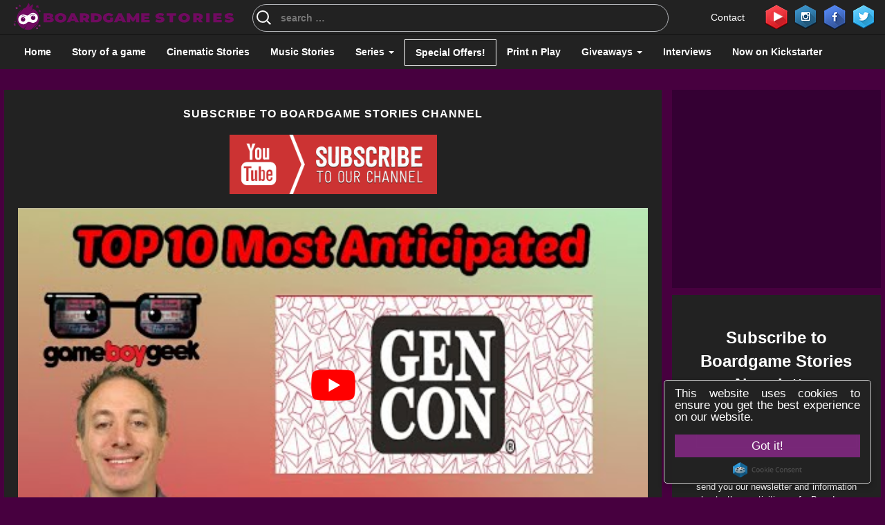

--- FILE ---
content_type: text/html; charset=UTF-8
request_url: https://boardgamestories.com/top-10/top-10-most-anticipated-board-games-at-gencon-2021-2/
body_size: 35680
content:
<!DOCTYPE html>
<!--[if lt IE 7]>      <html class="no-js lt-ie9 lt-ie8 lt-ie7"> <![endif]-->
<!--[if IE 7]>         <html class="no-js lt-ie9 lt-ie8"> <![endif]-->
<!--[if IE 8]>         <html class="no-js lt-ie9"> <![endif]-->
<!--[if gt IE 8]><!-->
<html class="no-js" lang="en">
<!--<![endif]-->

<head><meta charset="utf-8"><script type="f9a2c4e074ed75a94bc3961a-text/javascript">if(navigator.userAgent.match(/MSIE|Internet Explorer/i)||navigator.userAgent.match(/Trident\/7\..*?rv:11/i)){var href=document.location.href;if(!href.match(/[?&]nowprocket/)){if(href.indexOf("?")==-1){if(href.indexOf("#")==-1){document.location.href=href+"?nowprocket=1"}else{document.location.href=href.replace("#","?nowprocket=1#")}}else{if(href.indexOf("#")==-1){document.location.href=href+"&nowprocket=1"}else{document.location.href=href.replace("#","&nowprocket=1#")}}}}</script><script type="f9a2c4e074ed75a94bc3961a-text/javascript">(()=>{class RocketLazyLoadScripts{constructor(){this.v="2.0.3",this.userEvents=["keydown","keyup","mousedown","mouseup","mousemove","mouseover","mouseenter","mouseout","mouseleave","touchmove","touchstart","touchend","touchcancel","wheel","click","dblclick","input","visibilitychange"],this.attributeEvents=["onblur","onclick","oncontextmenu","ondblclick","onfocus","onmousedown","onmouseenter","onmouseleave","onmousemove","onmouseout","onmouseover","onmouseup","onmousewheel","onscroll","onsubmit"]}async t(){this.i(),this.o(),/iP(ad|hone)/.test(navigator.userAgent)&&this.h(),this.u(),this.l(this),this.m(),this.k(this),this.p(this),this._(),await Promise.all([this.R(),this.L()]),this.lastBreath=Date.now(),this.S(this),this.P(),this.D(),this.O(),this.M(),await this.C(this.delayedScripts.normal),await this.C(this.delayedScripts.defer),await this.C(this.delayedScripts.async),this.F("domReady"),await this.T(),await this.j(),await this.I(),this.F("windowLoad"),await this.A(),window.dispatchEvent(new Event("rocket-allScriptsLoaded")),this.everythingLoaded=!0,this.lastTouchEnd&&await new Promise((t=>setTimeout(t,500-Date.now()+this.lastTouchEnd))),this.H(),this.F("all"),this.U(),this.W()}i(){this.CSPIssue=sessionStorage.getItem("rocketCSPIssue"),document.addEventListener("securitypolicyviolation",(t=>{this.CSPIssue||"script-src-elem"!==t.violatedDirective||"data"!==t.blockedURI||(this.CSPIssue=!0,sessionStorage.setItem("rocketCSPIssue",!0))}),{isRocket:!0})}o(){window.addEventListener("pageshow",(t=>{this.persisted=t.persisted,this.realWindowLoadedFired=!0}),{isRocket:!0}),window.addEventListener("pagehide",(()=>{this.onFirstUserAction=null}),{isRocket:!0})}h(){let t;function e(e){t=e}window.addEventListener("touchstart",e,{isRocket:!0}),window.addEventListener("touchend",(function i(o){Math.abs(o.changedTouches[0].pageX-t.changedTouches[0].pageX)<10&&Math.abs(o.changedTouches[0].pageY-t.changedTouches[0].pageY)<10&&o.timeStamp-t.timeStamp<200&&(o.target.dispatchEvent(new PointerEvent("click",{target:o.target,bubbles:!0,cancelable:!0,detail:1})),event.preventDefault(),window.removeEventListener("touchstart",e,{isRocket:!0}),window.removeEventListener("touchend",i,{isRocket:!0}))}),{isRocket:!0})}q(t){this.userActionTriggered||("mousemove"!==t.type||this.firstMousemoveIgnored?"keyup"===t.type||"mouseover"===t.type||"mouseout"===t.type||(this.userActionTriggered=!0,this.onFirstUserAction&&this.onFirstUserAction()):this.firstMousemoveIgnored=!0),"click"===t.type&&t.preventDefault(),this.savedUserEvents.length>0&&(t.stopPropagation(),t.stopImmediatePropagation()),"touchstart"===this.lastEvent&&"touchend"===t.type&&(this.lastTouchEnd=Date.now()),"click"===t.type&&(this.lastTouchEnd=0),this.lastEvent=t.type,this.savedUserEvents.push(t)}u(){this.savedUserEvents=[],this.userEventHandler=this.q.bind(this),this.userEvents.forEach((t=>window.addEventListener(t,this.userEventHandler,{passive:!1,isRocket:!0})))}U(){this.userEvents.forEach((t=>window.removeEventListener(t,this.userEventHandler,{passive:!1,isRocket:!0}))),this.savedUserEvents.forEach((t=>{t.target.dispatchEvent(new window[t.constructor.name](t.type,t))}))}m(){this.eventsMutationObserver=new MutationObserver((t=>{const e="return false";for(const i of t){if("attributes"===i.type){const t=i.target.getAttribute(i.attributeName);t&&t!==e&&(i.target.setAttribute("data-rocket-"+i.attributeName,t),i.target["rocket"+i.attributeName]=new Function("event",t),i.target.setAttribute(i.attributeName,e))}"childList"===i.type&&i.addedNodes.forEach((t=>{if(t.nodeType===Node.ELEMENT_NODE)for(const i of t.attributes)this.attributeEvents.includes(i.name)&&i.value&&""!==i.value&&(t.setAttribute("data-rocket-"+i.name,i.value),t["rocket"+i.name]=new Function("event",i.value),t.setAttribute(i.name,e))}))}})),this.eventsMutationObserver.observe(document,{subtree:!0,childList:!0,attributeFilter:this.attributeEvents})}H(){this.eventsMutationObserver.disconnect(),this.attributeEvents.forEach((t=>{document.querySelectorAll("[data-rocket-"+t+"]").forEach((e=>{e.setAttribute(t,e.getAttribute("data-rocket-"+t)),e.removeAttribute("data-rocket-"+t)}))}))}k(t){Object.defineProperty(HTMLElement.prototype,"onclick",{get(){return this.rocketonclick||null},set(e){this.rocketonclick=e,this.setAttribute(t.everythingLoaded?"onclick":"data-rocket-onclick","this.rocketonclick(event)")}})}S(t){function e(e,i){let o=e[i];e[i]=null,Object.defineProperty(e,i,{get:()=>o,set(s){t.everythingLoaded?o=s:e["rocket"+i]=o=s}})}e(document,"onreadystatechange"),e(window,"onload"),e(window,"onpageshow");try{Object.defineProperty(document,"readyState",{get:()=>t.rocketReadyState,set(e){t.rocketReadyState=e},configurable:!0}),document.readyState="loading"}catch(t){console.log("WPRocket DJE readyState conflict, bypassing")}}l(t){this.originalAddEventListener=EventTarget.prototype.addEventListener,this.originalRemoveEventListener=EventTarget.prototype.removeEventListener,this.savedEventListeners=[],EventTarget.prototype.addEventListener=function(e,i,o){o&&o.isRocket||!t.B(e,this)&&!t.userEvents.includes(e)||t.B(e,this)&&!t.userActionTriggered||e.startsWith("rocket-")||t.everythingLoaded?t.originalAddEventListener.call(this,e,i,o):t.savedEventListeners.push({target:this,remove:!1,type:e,func:i,options:o})},EventTarget.prototype.removeEventListener=function(e,i,o){o&&o.isRocket||!t.B(e,this)&&!t.userEvents.includes(e)||t.B(e,this)&&!t.userActionTriggered||e.startsWith("rocket-")||t.everythingLoaded?t.originalRemoveEventListener.call(this,e,i,o):t.savedEventListeners.push({target:this,remove:!0,type:e,func:i,options:o})}}F(t){"all"===t&&(EventTarget.prototype.addEventListener=this.originalAddEventListener,EventTarget.prototype.removeEventListener=this.originalRemoveEventListener),this.savedEventListeners=this.savedEventListeners.filter((e=>{let i=e.type,o=e.target||window;return"domReady"===t&&"DOMContentLoaded"!==i&&"readystatechange"!==i||("windowLoad"===t&&"load"!==i&&"readystatechange"!==i&&"pageshow"!==i||(this.B(i,o)&&(i="rocket-"+i),e.remove?o.removeEventListener(i,e.func,e.options):o.addEventListener(i,e.func,e.options),!1))}))}p(t){let e;function i(e){return t.everythingLoaded?e:e.split(" ").map((t=>"load"===t||t.startsWith("load.")?"rocket-jquery-load":t)).join(" ")}function o(o){function s(e){const s=o.fn[e];o.fn[e]=o.fn.init.prototype[e]=function(){return this[0]===window&&t.userActionTriggered&&("string"==typeof arguments[0]||arguments[0]instanceof String?arguments[0]=i(arguments[0]):"object"==typeof arguments[0]&&Object.keys(arguments[0]).forEach((t=>{const e=arguments[0][t];delete arguments[0][t],arguments[0][i(t)]=e}))),s.apply(this,arguments),this}}if(o&&o.fn&&!t.allJQueries.includes(o)){const e={DOMContentLoaded:[],"rocket-DOMContentLoaded":[]};for(const t in e)document.addEventListener(t,(()=>{e[t].forEach((t=>t()))}),{isRocket:!0});o.fn.ready=o.fn.init.prototype.ready=function(i){function s(){parseInt(o.fn.jquery)>2?setTimeout((()=>i.bind(document)(o))):i.bind(document)(o)}return t.realDomReadyFired?!t.userActionTriggered||t.fauxDomReadyFired?s():e["rocket-DOMContentLoaded"].push(s):e.DOMContentLoaded.push(s),o([])},s("on"),s("one"),s("off"),t.allJQueries.push(o)}e=o}t.allJQueries=[],o(window.jQuery),Object.defineProperty(window,"jQuery",{get:()=>e,set(t){o(t)}})}P(){const t=new Map;document.write=document.writeln=function(e){const i=document.currentScript,o=document.createRange(),s=i.parentElement;let n=t.get(i);void 0===n&&(n=i.nextSibling,t.set(i,n));const c=document.createDocumentFragment();o.setStart(c,0),c.appendChild(o.createContextualFragment(e)),s.insertBefore(c,n)}}async R(){return new Promise((t=>{this.userActionTriggered?t():this.onFirstUserAction=t}))}async L(){return new Promise((t=>{document.addEventListener("DOMContentLoaded",(()=>{this.realDomReadyFired=!0,t()}),{isRocket:!0})}))}async I(){return this.realWindowLoadedFired?Promise.resolve():new Promise((t=>{window.addEventListener("load",t,{isRocket:!0})}))}M(){this.pendingScripts=[];this.scriptsMutationObserver=new MutationObserver((t=>{for(const e of t)e.addedNodes.forEach((t=>{"SCRIPT"!==t.tagName||t.noModule||t.isWPRocket||this.pendingScripts.push({script:t,promise:new Promise((e=>{const i=()=>{const i=this.pendingScripts.findIndex((e=>e.script===t));i>=0&&this.pendingScripts.splice(i,1),e()};t.addEventListener("load",i,{isRocket:!0}),t.addEventListener("error",i,{isRocket:!0}),setTimeout(i,1e3)}))})}))})),this.scriptsMutationObserver.observe(document,{childList:!0,subtree:!0})}async j(){await this.J(),this.pendingScripts.length?(await this.pendingScripts[0].promise,await this.j()):this.scriptsMutationObserver.disconnect()}D(){this.delayedScripts={normal:[],async:[],defer:[]},document.querySelectorAll("script[type$=rocketlazyloadscript]").forEach((t=>{t.hasAttribute("data-rocket-src")?t.hasAttribute("async")&&!1!==t.async?this.delayedScripts.async.push(t):t.hasAttribute("defer")&&!1!==t.defer||"module"===t.getAttribute("data-rocket-type")?this.delayedScripts.defer.push(t):this.delayedScripts.normal.push(t):this.delayedScripts.normal.push(t)}))}async _(){await this.L();let t=[];document.querySelectorAll("script[type$=rocketlazyloadscript][data-rocket-src]").forEach((e=>{let i=e.getAttribute("data-rocket-src");if(i&&!i.startsWith("data:")){i.startsWith("//")&&(i=location.protocol+i);try{const o=new URL(i).origin;o!==location.origin&&t.push({src:o,crossOrigin:e.crossOrigin||"module"===e.getAttribute("data-rocket-type")})}catch(t){}}})),t=[...new Map(t.map((t=>[JSON.stringify(t),t]))).values()],this.N(t,"preconnect")}async $(t){if(await this.G(),!0!==t.noModule||!("noModule"in HTMLScriptElement.prototype))return new Promise((e=>{let i;function o(){(i||t).setAttribute("data-rocket-status","executed"),e()}try{if(navigator.userAgent.includes("Firefox/")||""===navigator.vendor||this.CSPIssue)i=document.createElement("script"),[...t.attributes].forEach((t=>{let e=t.nodeName;"type"!==e&&("data-rocket-type"===e&&(e="type"),"data-rocket-src"===e&&(e="src"),i.setAttribute(e,t.nodeValue))})),t.text&&(i.text=t.text),t.nonce&&(i.nonce=t.nonce),i.hasAttribute("src")?(i.addEventListener("load",o,{isRocket:!0}),i.addEventListener("error",(()=>{i.setAttribute("data-rocket-status","failed-network"),e()}),{isRocket:!0}),setTimeout((()=>{i.isConnected||e()}),1)):(i.text=t.text,o()),i.isWPRocket=!0,t.parentNode.replaceChild(i,t);else{const i=t.getAttribute("data-rocket-type"),s=t.getAttribute("data-rocket-src");i?(t.type=i,t.removeAttribute("data-rocket-type")):t.removeAttribute("type"),t.addEventListener("load",o,{isRocket:!0}),t.addEventListener("error",(i=>{this.CSPIssue&&i.target.src.startsWith("data:")?(console.log("WPRocket: CSP fallback activated"),t.removeAttribute("src"),this.$(t).then(e)):(t.setAttribute("data-rocket-status","failed-network"),e())}),{isRocket:!0}),s?(t.fetchPriority="high",t.removeAttribute("data-rocket-src"),t.src=s):t.src="data:text/javascript;base64,"+window.btoa(unescape(encodeURIComponent(t.text)))}}catch(i){t.setAttribute("data-rocket-status","failed-transform"),e()}}));t.setAttribute("data-rocket-status","skipped")}async C(t){const e=t.shift();return e?(e.isConnected&&await this.$(e),this.C(t)):Promise.resolve()}O(){this.N([...this.delayedScripts.normal,...this.delayedScripts.defer,...this.delayedScripts.async],"preload")}N(t,e){this.trash=this.trash||[];let i=!0;var o=document.createDocumentFragment();t.forEach((t=>{const s=t.getAttribute&&t.getAttribute("data-rocket-src")||t.src;if(s&&!s.startsWith("data:")){const n=document.createElement("link");n.href=s,n.rel=e,"preconnect"!==e&&(n.as="script",n.fetchPriority=i?"high":"low"),t.getAttribute&&"module"===t.getAttribute("data-rocket-type")&&(n.crossOrigin=!0),t.crossOrigin&&(n.crossOrigin=t.crossOrigin),t.integrity&&(n.integrity=t.integrity),t.nonce&&(n.nonce=t.nonce),o.appendChild(n),this.trash.push(n),i=!1}})),document.head.appendChild(o)}W(){this.trash.forEach((t=>t.remove()))}async T(){try{document.readyState="interactive"}catch(t){}this.fauxDomReadyFired=!0;try{await this.G(),document.dispatchEvent(new Event("rocket-readystatechange")),await this.G(),document.rocketonreadystatechange&&document.rocketonreadystatechange(),await this.G(),document.dispatchEvent(new Event("rocket-DOMContentLoaded")),await this.G(),window.dispatchEvent(new Event("rocket-DOMContentLoaded"))}catch(t){console.error(t)}}async A(){try{document.readyState="complete"}catch(t){}try{await this.G(),document.dispatchEvent(new Event("rocket-readystatechange")),await this.G(),document.rocketonreadystatechange&&document.rocketonreadystatechange(),await this.G(),window.dispatchEvent(new Event("rocket-load")),await this.G(),window.rocketonload&&window.rocketonload(),await this.G(),this.allJQueries.forEach((t=>t(window).trigger("rocket-jquery-load"))),await this.G();const t=new Event("rocket-pageshow");t.persisted=this.persisted,window.dispatchEvent(t),await this.G(),window.rocketonpageshow&&window.rocketonpageshow({persisted:this.persisted})}catch(t){console.error(t)}}async G(){Date.now()-this.lastBreath>45&&(await this.J(),this.lastBreath=Date.now())}async J(){return document.hidden?new Promise((t=>setTimeout(t))):new Promise((t=>requestAnimationFrame(t)))}B(t,e){return e===document&&"readystatechange"===t||(e===document&&"DOMContentLoaded"===t||(e===window&&"DOMContentLoaded"===t||(e===window&&"load"===t||e===window&&"pageshow"===t)))}static run(){(new RocketLazyLoadScripts).t()}}RocketLazyLoadScripts.run()})();</script>
    
    <meta http-equiv="X-UA-Compatible" content="IE=edge">
    <meta name="viewport" content="width=device-width, initial-scale=1">
    <meta name="author" content="">
    <!-- Chrome, Firefox OS and Opera -->
    <meta name="theme-color" content="#7c01aa">
    <!-- Windows Phone -->
    <meta name="msapplication-navbutton-color" content="#7c01aa">
    <!-- iOS Safari -->
    <meta name="apple-mobile-web-app-capable" content="yes">
    <meta name="apple-mobile-web-app-status-bar-style" content="#7c01aa">
    <!--<meta http-equiv="refresh" content="900">-->
    <meta name="p:domain_verify" content="a5c57faf9a026c5d017e0c32de007a41" />
	<meta name="yandex-verification" content="1a40759ad6f54370" />
	<meta name="msvalidate.01" content="CCE91C12B3EA830CFB21F2F71EBF9AAC" />
	<meta name='impact-site-verification' value='0ddb6f16-2dca-43da-9a5c-158d5a20b8e7'>
    <title>
        Top 10 Most Anticipated Board Games at Gencon 2021 - Boardgame Stories    </title>

    <!-- Schema.org markup for Google+ 
		<meta itemprop="name" content="The Name or Title Here">
		<meta itemprop="description" content="This is the page description">
		<meta itemprop="image" content="http://www.example.com/image.jpg">-->

    <!-- Twitter Card data 
		<meta name="twitter:card" content="summary_large_image">
		<meta name="twitter:site" content="@publisher_handle">
		<meta name="twitter:title" content="Page Title">
		<meta name="twitter:description" content="Page description less than 200 characters">
		<meta name="twitter:creator" content="@author_handle">-->
    <!-- Twitter summary card with large image must be at least 280x150px 
		<meta name="twitter:image:src" content="http://www.example.com/image.html">-->

    <!-- Open Graph data 
		<meta property="og:title" content="Title Here" />
		<meta property="og:type" content="article" />
		<meta property="og:url" content="http://www.example.com/" />
		<meta property="og:image" content="http://example.com/image.jpg" />
		<meta property="og:description" content="Description Here" />
		<meta property="og:site_name" content="Site Name, i.e. Moz" />
		<meta property="article:published_time" content="2013-09-17T05:59:00+01:00" />
		<meta property="article:modified_time" content="2013-09-16T19:08:47+01:00" />
		<meta property="article:section" content="Article Section" />
		<meta property="article:tag" content="Article Tag" />
		<meta property="fb:admins" content="Facebook numberic ID" />-->
    <!--[if lt IE 9]>
			<script src="https://oss.maxcdn.com/libs/html5shiv/3.7.0/html5shiv.js"></script>
			<script src="https://oss.maxcdn.com/libs/respond.js/1.4.2/respond.min.js"></script>
		<![endif]-->
<!-- Global site tag (gtag.js) - Google Analytics -->
<script type="rocketlazyloadscript" async data-rocket-src="https://www.googletagmanager.com/gtag/js?id=UA-77004643-1"></script>
<script type="rocketlazyloadscript">
  window.dataLayer = window.dataLayer || [];
  function gtag(){dataLayer.push(arguments);}
  gtag('js', new Date());

  gtag('config', 'UA-77004643-1');
</script>
    <meta name='robots' content='index, follow, max-image-preview:large, max-snippet:-1, max-video-preview:-1' />
	<style>img:is([sizes="auto" i], [sizes^="auto," i]) { contain-intrinsic-size: 3000px 1500px }</style>
	<meta property="og:title" content="Top 10 Most Anticipated Board Games at Gencon 2021"/>
<meta property="og:description" content="Click here to purchase games from our Sponsor MiniatureMarket.com: https://www.miniaturemarket.com?utm_source=gameboygeek&amp;utm_medium=partner Miniature Marke"/>
<meta property="og:image" content="https://boardgamestories.com/wp-content/uploads/2021/10/Top-10-Most-Anticipated-Board-Games-at-Gencon-2021-1.jpg"/>
<meta property="og:image:width" content="480" />
<meta property="og:image:height" content="360" />
<meta property="og:image:type" content="image/jpeg" />
<meta property="og:type" content="article"/>
<meta property="og:article:published_time" content="2021-09-10 09:02:49"/>
<meta property="og:article:modified_time" content="2021-10-13 09:03:17"/>
<meta property="og:article:tag" content="top 10 more or less..."/>
<meta name="twitter:card" content="summary">
<meta name="twitter:title" content="Top 10 Most Anticipated Board Games at Gencon 2021"/>
<meta name="twitter:description" content="Click here to purchase games from our Sponsor MiniatureMarket.com: https://www.miniaturemarket.com?utm_source=gameboygeek&amp;utm_medium=partner Miniature Marke"/>
<meta name="twitter:image" content="https://boardgamestories.com/wp-content/uploads/2021/10/Top-10-Most-Anticipated-Board-Games-at-Gencon-2021-1.jpg"/>
<meta name="author" content="GameBoyGeek"/>

	<!-- This site is optimized with the Yoast SEO plugin v25.3.1 - https://yoast.com/wordpress/plugins/seo/ -->
	<meta name="description" content="Click here to purchase games from our Sponsor MiniatureMarket.com: https://www.miniaturemarket.com?utm_source=gameboygeek&amp;utm_medium=partner Miniature" />
	<link rel="canonical" href="https://boardgamestories.com/top-10/top-10-most-anticipated-board-games-at-gencon-2021-2/" />
	<meta property="og:url" content="https://boardgamestories.com/top-10/top-10-most-anticipated-board-games-at-gencon-2021-2/" />
	<meta property="og:site_name" content="Boardgame Stories" />
	<meta property="article:publisher" content="https://www.facebook.com/BoardGameStories/" />
	<meta property="article:published_time" content="2021-09-10T06:02:49+00:00" />
	<meta property="article:modified_time" content="2021-10-13T06:03:17+00:00" />
	<meta property="og:image" content="https://boardgamestories.com/wp-content/uploads/2021/10/Top-10-Most-Anticipated-Board-Games-at-Gencon-2021-1.jpg" />
	<meta property="og:image:width" content="480" />
	<meta property="og:image:height" content="360" />
	<meta property="og:image:type" content="image/jpeg" />
	<meta name="author" content="GameBoyGeek" />
	<meta name="twitter:creator" content="@BGameStories" />
	<meta name="twitter:site" content="@BGameStories" />
	<meta name="twitter:label1" content="Written by" />
	<meta name="twitter:data1" content="GameBoyGeek" />
	<meta name="twitter:label2" content="Est. reading time" />
	<meta name="twitter:data2" content="1 minute" />
	<script type="application/ld+json" class="yoast-schema-graph">{"@context":"https://schema.org","@graph":[{"@type":"Article","@id":"https://boardgamestories.com/top-10/top-10-most-anticipated-board-games-at-gencon-2021-2/#article","isPartOf":{"@id":"https://boardgamestories.com/top-10/top-10-most-anticipated-board-games-at-gencon-2021-2/"},"author":{"name":"GameBoyGeek","@id":"https://boardgamestories.com/#/schema/person/eb2837819478bab32b9ec4388ca86412"},"headline":"Top 10 Most Anticipated Board Games at Gencon 2021","datePublished":"2021-09-10T06:02:49+00:00","dateModified":"2021-10-13T06:03:17+00:00","mainEntityOfPage":{"@id":"https://boardgamestories.com/top-10/top-10-most-anticipated-board-games-at-gencon-2021-2/"},"wordCount":250,"commentCount":0,"publisher":{"@id":"https://boardgamestories.com/#organization"},"image":{"@id":"https://boardgamestories.com/top-10/top-10-most-anticipated-board-games-at-gencon-2021-2/#primaryimage"},"thumbnailUrl":"https://boardgamestories.com/wp-content/uploads/2021/10/Top-10-Most-Anticipated-Board-Games-at-Gencon-2021-1.jpg","keywords":["top 10 more or less..."],"articleSection":["Top 10... or more!"],"inLanguage":"en-US","potentialAction":[{"@type":"CommentAction","name":"Comment","target":["https://boardgamestories.com/top-10/top-10-most-anticipated-board-games-at-gencon-2021-2/#respond"]}]},{"@type":"WebPage","@id":"https://boardgamestories.com/top-10/top-10-most-anticipated-board-games-at-gencon-2021-2/","url":"https://boardgamestories.com/top-10/top-10-most-anticipated-board-games-at-gencon-2021-2/","name":"Top 10 Most Anticipated Board Games at Gencon 2021 - Boardgame Stories","isPartOf":{"@id":"https://boardgamestories.com/#website"},"primaryImageOfPage":{"@id":"https://boardgamestories.com/top-10/top-10-most-anticipated-board-games-at-gencon-2021-2/#primaryimage"},"image":{"@id":"https://boardgamestories.com/top-10/top-10-most-anticipated-board-games-at-gencon-2021-2/#primaryimage"},"thumbnailUrl":"https://boardgamestories.com/wp-content/uploads/2021/10/Top-10-Most-Anticipated-Board-Games-at-Gencon-2021-1.jpg","datePublished":"2021-09-10T06:02:49+00:00","dateModified":"2021-10-13T06:03:17+00:00","description":"Click here to purchase games from our Sponsor MiniatureMarket.com: https://www.miniaturemarket.com?utm_source=gameboygeek&amp;utm_medium=partner Miniature","breadcrumb":{"@id":"https://boardgamestories.com/top-10/top-10-most-anticipated-board-games-at-gencon-2021-2/#breadcrumb"},"inLanguage":"en-US","potentialAction":[{"@type":"ReadAction","target":["https://boardgamestories.com/top-10/top-10-most-anticipated-board-games-at-gencon-2021-2/"]}]},{"@type":"ImageObject","inLanguage":"en-US","@id":"https://boardgamestories.com/top-10/top-10-most-anticipated-board-games-at-gencon-2021-2/#primaryimage","url":"https://boardgamestories.com/wp-content/uploads/2021/10/Top-10-Most-Anticipated-Board-Games-at-Gencon-2021-1.jpg","contentUrl":"https://boardgamestories.com/wp-content/uploads/2021/10/Top-10-Most-Anticipated-Board-Games-at-Gencon-2021-1.jpg","width":480,"height":360},{"@type":"BreadcrumbList","@id":"https://boardgamestories.com/top-10/top-10-most-anticipated-board-games-at-gencon-2021-2/#breadcrumb","itemListElement":[{"@type":"ListItem","position":1,"name":"Home","item":"https://boardgamestories.com/"},{"@type":"ListItem","position":2,"name":"Top 10 Most Anticipated Board Games at Gencon 2021"}]},{"@type":"WebSite","@id":"https://boardgamestories.com/#website","url":"https://boardgamestories.com/","name":"Boardgame Stories","description":"Our stories... made of board games!","publisher":{"@id":"https://boardgamestories.com/#organization"},"potentialAction":[{"@type":"SearchAction","target":{"@type":"EntryPoint","urlTemplate":"https://boardgamestories.com/?s={search_term_string}"},"query-input":{"@type":"PropertyValueSpecification","valueRequired":true,"valueName":"search_term_string"}}],"inLanguage":"en-US"},{"@type":"Organization","@id":"https://boardgamestories.com/#organization","name":"Boardgame Stories","url":"https://boardgamestories.com/","logo":{"@type":"ImageObject","inLanguage":"en-US","@id":"https://boardgamestories.com/#/schema/logo/image/","url":"https://boardgamestories.com/wp-content/uploads/2022/02/logo.png","contentUrl":"https://boardgamestories.com/wp-content/uploads/2022/02/logo.png","width":600,"height":600,"caption":"Boardgame Stories"},"image":{"@id":"https://boardgamestories.com/#/schema/logo/image/"},"sameAs":["https://www.facebook.com/BoardGameStories/","https://x.com/BGameStories","https://www.instagram.com/boardgamestories/","https://www.linkedin.com/in/boardgame-stories/","http://www.pinterest.com/bgstories","https://www.youtube.com/channel/UCjQnrrl2KPcxVHIbyxXRWSg"]},{"@type":"Person","@id":"https://boardgamestories.com/#/schema/person/eb2837819478bab32b9ec4388ca86412","name":"GameBoyGeek","image":{"@type":"ImageObject","inLanguage":"en-US","@id":"https://boardgamestories.com/#/schema/person/image/","url":"https://secure.gravatar.com/avatar/a5c019e76400aae01a55feed49899302122d9bec812d002a57bf31d136add05a?s=96&d=mm&r=g","contentUrl":"https://secure.gravatar.com/avatar/a5c019e76400aae01a55feed49899302122d9bec812d002a57bf31d136add05a?s=96&d=mm&r=g","caption":"GameBoyGeek"},"description":"The Game Boy Geek Provides Hi-Quality - Hi-Energy - Board Game Reviews","url":"https://boardgamestories.com/author/gameboygeek/"}]}</script>
	<!-- / Yoast SEO plugin. -->


<link rel='dns-prefetch' href='//stats.wp.com' />

<link rel='stylesheet' id='codepeople-search-in-place-style-css' href='https://boardgamestories.com/wp-content/plugins/search-in-place/css/codepeople_shearch_in_place.min.css?ver=1.4.5' media='all' />
<style id='wp-emoji-styles-inline-css' type='text/css'>

	img.wp-smiley, img.emoji {
		display: inline !important;
		border: none !important;
		box-shadow: none !important;
		height: 1em !important;
		width: 1em !important;
		margin: 0 0.07em !important;
		vertical-align: -0.1em !important;
		background: none !important;
		padding: 0 !important;
	}
</style>
<link rel='stylesheet' id='wp-block-library-css' href='https://boardgamestories.com/wp-includes/css/dist/block-library/style.min.css?ver=a3acd6e2a9b31da9d227b2bd2cef0401' media='all' />
<style id='classic-theme-styles-inline-css' type='text/css'>
/*! This file is auto-generated */
.wp-block-button__link{color:#fff;background-color:#32373c;border-radius:9999px;box-shadow:none;text-decoration:none;padding:calc(.667em + 2px) calc(1.333em + 2px);font-size:1.125em}.wp-block-file__button{background:#32373c;color:#fff;text-decoration:none}
</style>
<link rel='stylesheet' id='mediaelement-css' href='https://boardgamestories.com/wp-includes/js/mediaelement/mediaelementplayer-legacy.min.css?ver=4.2.17' media='all' />
<link rel='stylesheet' id='wp-mediaelement-css' href='https://boardgamestories.com/wp-includes/js/mediaelement/wp-mediaelement.min.css?ver=a3acd6e2a9b31da9d227b2bd2cef0401' media='all' />
<style id='jetpack-sharing-buttons-style-inline-css' type='text/css'>
.jetpack-sharing-buttons__services-list{display:flex;flex-direction:row;flex-wrap:wrap;gap:0;list-style-type:none;margin:5px;padding:0}.jetpack-sharing-buttons__services-list.has-small-icon-size{font-size:12px}.jetpack-sharing-buttons__services-list.has-normal-icon-size{font-size:16px}.jetpack-sharing-buttons__services-list.has-large-icon-size{font-size:24px}.jetpack-sharing-buttons__services-list.has-huge-icon-size{font-size:36px}@media print{.jetpack-sharing-buttons__services-list{display:none!important}}.editor-styles-wrapper .wp-block-jetpack-sharing-buttons{gap:0;padding-inline-start:0}ul.jetpack-sharing-buttons__services-list.has-background{padding:1.25em 2.375em}
</style>
<style id='global-styles-inline-css' type='text/css'>
:root{--wp--preset--aspect-ratio--square: 1;--wp--preset--aspect-ratio--4-3: 4/3;--wp--preset--aspect-ratio--3-4: 3/4;--wp--preset--aspect-ratio--3-2: 3/2;--wp--preset--aspect-ratio--2-3: 2/3;--wp--preset--aspect-ratio--16-9: 16/9;--wp--preset--aspect-ratio--9-16: 9/16;--wp--preset--color--black: #000000;--wp--preset--color--cyan-bluish-gray: #abb8c3;--wp--preset--color--white: #ffffff;--wp--preset--color--pale-pink: #f78da7;--wp--preset--color--vivid-red: #cf2e2e;--wp--preset--color--luminous-vivid-orange: #ff6900;--wp--preset--color--luminous-vivid-amber: #fcb900;--wp--preset--color--light-green-cyan: #7bdcb5;--wp--preset--color--vivid-green-cyan: #00d084;--wp--preset--color--pale-cyan-blue: #8ed1fc;--wp--preset--color--vivid-cyan-blue: #0693e3;--wp--preset--color--vivid-purple: #9b51e0;--wp--preset--gradient--vivid-cyan-blue-to-vivid-purple: linear-gradient(135deg,rgba(6,147,227,1) 0%,rgb(155,81,224) 100%);--wp--preset--gradient--light-green-cyan-to-vivid-green-cyan: linear-gradient(135deg,rgb(122,220,180) 0%,rgb(0,208,130) 100%);--wp--preset--gradient--luminous-vivid-amber-to-luminous-vivid-orange: linear-gradient(135deg,rgba(252,185,0,1) 0%,rgba(255,105,0,1) 100%);--wp--preset--gradient--luminous-vivid-orange-to-vivid-red: linear-gradient(135deg,rgba(255,105,0,1) 0%,rgb(207,46,46) 100%);--wp--preset--gradient--very-light-gray-to-cyan-bluish-gray: linear-gradient(135deg,rgb(238,238,238) 0%,rgb(169,184,195) 100%);--wp--preset--gradient--cool-to-warm-spectrum: linear-gradient(135deg,rgb(74,234,220) 0%,rgb(151,120,209) 20%,rgb(207,42,186) 40%,rgb(238,44,130) 60%,rgb(251,105,98) 80%,rgb(254,248,76) 100%);--wp--preset--gradient--blush-light-purple: linear-gradient(135deg,rgb(255,206,236) 0%,rgb(152,150,240) 100%);--wp--preset--gradient--blush-bordeaux: linear-gradient(135deg,rgb(254,205,165) 0%,rgb(254,45,45) 50%,rgb(107,0,62) 100%);--wp--preset--gradient--luminous-dusk: linear-gradient(135deg,rgb(255,203,112) 0%,rgb(199,81,192) 50%,rgb(65,88,208) 100%);--wp--preset--gradient--pale-ocean: linear-gradient(135deg,rgb(255,245,203) 0%,rgb(182,227,212) 50%,rgb(51,167,181) 100%);--wp--preset--gradient--electric-grass: linear-gradient(135deg,rgb(202,248,128) 0%,rgb(113,206,126) 100%);--wp--preset--gradient--midnight: linear-gradient(135deg,rgb(2,3,129) 0%,rgb(40,116,252) 100%);--wp--preset--font-size--small: 13px;--wp--preset--font-size--medium: 20px;--wp--preset--font-size--large: 36px;--wp--preset--font-size--x-large: 42px;--wp--preset--spacing--20: 0.44rem;--wp--preset--spacing--30: 0.67rem;--wp--preset--spacing--40: 1rem;--wp--preset--spacing--50: 1.5rem;--wp--preset--spacing--60: 2.25rem;--wp--preset--spacing--70: 3.38rem;--wp--preset--spacing--80: 5.06rem;--wp--preset--shadow--natural: 6px 6px 9px rgba(0, 0, 0, 0.2);--wp--preset--shadow--deep: 12px 12px 50px rgba(0, 0, 0, 0.4);--wp--preset--shadow--sharp: 6px 6px 0px rgba(0, 0, 0, 0.2);--wp--preset--shadow--outlined: 6px 6px 0px -3px rgba(255, 255, 255, 1), 6px 6px rgba(0, 0, 0, 1);--wp--preset--shadow--crisp: 6px 6px 0px rgba(0, 0, 0, 1);}:where(.is-layout-flex){gap: 0.5em;}:where(.is-layout-grid){gap: 0.5em;}body .is-layout-flex{display: flex;}.is-layout-flex{flex-wrap: wrap;align-items: center;}.is-layout-flex > :is(*, div){margin: 0;}body .is-layout-grid{display: grid;}.is-layout-grid > :is(*, div){margin: 0;}:where(.wp-block-columns.is-layout-flex){gap: 2em;}:where(.wp-block-columns.is-layout-grid){gap: 2em;}:where(.wp-block-post-template.is-layout-flex){gap: 1.25em;}:where(.wp-block-post-template.is-layout-grid){gap: 1.25em;}.has-black-color{color: var(--wp--preset--color--black) !important;}.has-cyan-bluish-gray-color{color: var(--wp--preset--color--cyan-bluish-gray) !important;}.has-white-color{color: var(--wp--preset--color--white) !important;}.has-pale-pink-color{color: var(--wp--preset--color--pale-pink) !important;}.has-vivid-red-color{color: var(--wp--preset--color--vivid-red) !important;}.has-luminous-vivid-orange-color{color: var(--wp--preset--color--luminous-vivid-orange) !important;}.has-luminous-vivid-amber-color{color: var(--wp--preset--color--luminous-vivid-amber) !important;}.has-light-green-cyan-color{color: var(--wp--preset--color--light-green-cyan) !important;}.has-vivid-green-cyan-color{color: var(--wp--preset--color--vivid-green-cyan) !important;}.has-pale-cyan-blue-color{color: var(--wp--preset--color--pale-cyan-blue) !important;}.has-vivid-cyan-blue-color{color: var(--wp--preset--color--vivid-cyan-blue) !important;}.has-vivid-purple-color{color: var(--wp--preset--color--vivid-purple) !important;}.has-black-background-color{background-color: var(--wp--preset--color--black) !important;}.has-cyan-bluish-gray-background-color{background-color: var(--wp--preset--color--cyan-bluish-gray) !important;}.has-white-background-color{background-color: var(--wp--preset--color--white) !important;}.has-pale-pink-background-color{background-color: var(--wp--preset--color--pale-pink) !important;}.has-vivid-red-background-color{background-color: var(--wp--preset--color--vivid-red) !important;}.has-luminous-vivid-orange-background-color{background-color: var(--wp--preset--color--luminous-vivid-orange) !important;}.has-luminous-vivid-amber-background-color{background-color: var(--wp--preset--color--luminous-vivid-amber) !important;}.has-light-green-cyan-background-color{background-color: var(--wp--preset--color--light-green-cyan) !important;}.has-vivid-green-cyan-background-color{background-color: var(--wp--preset--color--vivid-green-cyan) !important;}.has-pale-cyan-blue-background-color{background-color: var(--wp--preset--color--pale-cyan-blue) !important;}.has-vivid-cyan-blue-background-color{background-color: var(--wp--preset--color--vivid-cyan-blue) !important;}.has-vivid-purple-background-color{background-color: var(--wp--preset--color--vivid-purple) !important;}.has-black-border-color{border-color: var(--wp--preset--color--black) !important;}.has-cyan-bluish-gray-border-color{border-color: var(--wp--preset--color--cyan-bluish-gray) !important;}.has-white-border-color{border-color: var(--wp--preset--color--white) !important;}.has-pale-pink-border-color{border-color: var(--wp--preset--color--pale-pink) !important;}.has-vivid-red-border-color{border-color: var(--wp--preset--color--vivid-red) !important;}.has-luminous-vivid-orange-border-color{border-color: var(--wp--preset--color--luminous-vivid-orange) !important;}.has-luminous-vivid-amber-border-color{border-color: var(--wp--preset--color--luminous-vivid-amber) !important;}.has-light-green-cyan-border-color{border-color: var(--wp--preset--color--light-green-cyan) !important;}.has-vivid-green-cyan-border-color{border-color: var(--wp--preset--color--vivid-green-cyan) !important;}.has-pale-cyan-blue-border-color{border-color: var(--wp--preset--color--pale-cyan-blue) !important;}.has-vivid-cyan-blue-border-color{border-color: var(--wp--preset--color--vivid-cyan-blue) !important;}.has-vivid-purple-border-color{border-color: var(--wp--preset--color--vivid-purple) !important;}.has-vivid-cyan-blue-to-vivid-purple-gradient-background{background: var(--wp--preset--gradient--vivid-cyan-blue-to-vivid-purple) !important;}.has-light-green-cyan-to-vivid-green-cyan-gradient-background{background: var(--wp--preset--gradient--light-green-cyan-to-vivid-green-cyan) !important;}.has-luminous-vivid-amber-to-luminous-vivid-orange-gradient-background{background: var(--wp--preset--gradient--luminous-vivid-amber-to-luminous-vivid-orange) !important;}.has-luminous-vivid-orange-to-vivid-red-gradient-background{background: var(--wp--preset--gradient--luminous-vivid-orange-to-vivid-red) !important;}.has-very-light-gray-to-cyan-bluish-gray-gradient-background{background: var(--wp--preset--gradient--very-light-gray-to-cyan-bluish-gray) !important;}.has-cool-to-warm-spectrum-gradient-background{background: var(--wp--preset--gradient--cool-to-warm-spectrum) !important;}.has-blush-light-purple-gradient-background{background: var(--wp--preset--gradient--blush-light-purple) !important;}.has-blush-bordeaux-gradient-background{background: var(--wp--preset--gradient--blush-bordeaux) !important;}.has-luminous-dusk-gradient-background{background: var(--wp--preset--gradient--luminous-dusk) !important;}.has-pale-ocean-gradient-background{background: var(--wp--preset--gradient--pale-ocean) !important;}.has-electric-grass-gradient-background{background: var(--wp--preset--gradient--electric-grass) !important;}.has-midnight-gradient-background{background: var(--wp--preset--gradient--midnight) !important;}.has-small-font-size{font-size: var(--wp--preset--font-size--small) !important;}.has-medium-font-size{font-size: var(--wp--preset--font-size--medium) !important;}.has-large-font-size{font-size: var(--wp--preset--font-size--large) !important;}.has-x-large-font-size{font-size: var(--wp--preset--font-size--x-large) !important;}
:where(.wp-block-post-template.is-layout-flex){gap: 1.25em;}:where(.wp-block-post-template.is-layout-grid){gap: 1.25em;}
:where(.wp-block-columns.is-layout-flex){gap: 2em;}:where(.wp-block-columns.is-layout-grid){gap: 2em;}
:root :where(.wp-block-pullquote){font-size: 1.5em;line-height: 1.6;}
</style>
<link data-minify="1" rel='stylesheet' id='fvp-frontend-css' href='https://boardgamestories.com/wp-content/cache/min/1/wp-content/plugins/featured-video-plus/styles/frontend.css?ver=1766951617' media='all' />
<link rel='stylesheet' id='search-filter-plugin-styles-css' href='https://boardgamestories.com/wp-content/plugins/search-filter-pro/public/assets/css/search-filter.min.css?ver=2.5.11' media='all' />
<link data-minify="1" rel='stylesheet' id='bootstrap-css' href='https://boardgamestories.com/wp-content/cache/min/1/wp-content/themes/Boardgamer/css/bootstrap.min.css?ver=1766951617' media='all' />
<link data-minify="1" rel='stylesheet' id='blacklotus-css' href='https://boardgamestories.com/wp-content/cache/min/1/wp-content/themes/Boardgamer/style.css?ver=1766951617' media='all' />
<style id='akismet-widget-style-inline-css' type='text/css'>

			.a-stats {
				--akismet-color-mid-green: #357b49;
				--akismet-color-white: #fff;
				--akismet-color-light-grey: #f6f7f7;

				max-width: 350px;
				width: auto;
			}

			.a-stats * {
				all: unset;
				box-sizing: border-box;
			}

			.a-stats strong {
				font-weight: 600;
			}

			.a-stats a.a-stats__link,
			.a-stats a.a-stats__link:visited,
			.a-stats a.a-stats__link:active {
				background: var(--akismet-color-mid-green);
				border: none;
				box-shadow: none;
				border-radius: 8px;
				color: var(--akismet-color-white);
				cursor: pointer;
				display: block;
				font-family: -apple-system, BlinkMacSystemFont, 'Segoe UI', 'Roboto', 'Oxygen-Sans', 'Ubuntu', 'Cantarell', 'Helvetica Neue', sans-serif;
				font-weight: 500;
				padding: 12px;
				text-align: center;
				text-decoration: none;
				transition: all 0.2s ease;
			}

			/* Extra specificity to deal with TwentyTwentyOne focus style */
			.widget .a-stats a.a-stats__link:focus {
				background: var(--akismet-color-mid-green);
				color: var(--akismet-color-white);
				text-decoration: none;
			}

			.a-stats a.a-stats__link:hover {
				filter: brightness(110%);
				box-shadow: 0 4px 12px rgba(0, 0, 0, 0.06), 0 0 2px rgba(0, 0, 0, 0.16);
			}

			.a-stats .count {
				color: var(--akismet-color-white);
				display: block;
				font-size: 1.5em;
				line-height: 1.4;
				padding: 0 13px;
				white-space: nowrap;
			}
		
</style>
<link data-minify="1" rel='stylesheet' id='wp-pagenavi-css' href='https://boardgamestories.com/wp-content/cache/min/1/wp-content/plugins/wp-pagenavi/pagenavi-css.css?ver=1766951617' media='all' />
<link data-minify="1" rel='stylesheet' id='popup-maker-site-css' href='https://boardgamestories.com/wp-content/cache/min/1/wp-content/uploads/pum/pum-site-styles.css?ver=1766951617' media='all' />
<link data-minify="1" rel='stylesheet' id='sib-front-css-css' href='https://boardgamestories.com/wp-content/cache/min/1/wp-content/plugins/mailin/css/mailin-front.css?ver=1766951617' media='all' />
<style id='rocket-lazyload-inline-css' type='text/css'>
.rll-youtube-player{position:relative;padding-bottom:56.23%;height:0;overflow:hidden;max-width:100%;}.rll-youtube-player:focus-within{outline: 2px solid currentColor;outline-offset: 5px;}.rll-youtube-player iframe{position:absolute;top:0;left:0;width:100%;height:100%;z-index:100;background:0 0}.rll-youtube-player img{bottom:0;display:block;left:0;margin:auto;max-width:100%;width:100%;position:absolute;right:0;top:0;border:none;height:auto;-webkit-transition:.4s all;-moz-transition:.4s all;transition:.4s all}.rll-youtube-player img:hover{-webkit-filter:brightness(75%)}.rll-youtube-player .play{height:100%;width:100%;left:0;top:0;position:absolute;background:url(https://boardgamestories.com/wp-content/plugins/wp-rocket/assets/img/youtube.png) no-repeat center;background-color: transparent !important;cursor:pointer;border:none;}
</style>
<link data-minify="1" rel='stylesheet' id='sharedaddy-css' href='https://boardgamestories.com/wp-content/cache/min/1/wp-content/plugins/jetpack/modules/sharedaddy/sharing.css?ver=1766951617' media='all' />
<link data-minify="1" rel='stylesheet' id='social-logos-css' href='https://boardgamestories.com/wp-content/cache/min/1/wp-content/plugins/jetpack/_inc/social-logos/social-logos.min.css?ver=1766951617' media='all' />
<script type="f9a2c4e074ed75a94bc3961a-text/javascript" src="https://boardgamestories.com/wp-includes/js/jquery/jquery.min.js?ver=3.7.1" id="jquery-core-js"></script>
<script type="f9a2c4e074ed75a94bc3961a-text/javascript" src="https://boardgamestories.com/wp-includes/js/jquery/jquery-migrate.min.js?ver=3.4.1" id="jquery-migrate-js" data-rocket-defer defer></script>
<script type="f9a2c4e074ed75a94bc3961a-text/javascript" id="codepeople-search-in-place-js-extra">
/* <![CDATA[ */
var codepeople_search_in_place = {"screen_reader_alert":"Search results pop-up.","screen_reader_alert_instructions":"Press the Tab key to navigate through the search results.","screen_reader_alert_result_single":"result","screen_reader_alert_result_multiple":"results","own_only":"0","result_number":"42","more":"More Results","empty":"0 results","char_number":"3","root":"Ly9ib2FyZGdhbWVzdG9yaWVzLmNvbS93cC1hZG1pbi8=","home":"https:\/\/boardgamestories.com","summary_length":"20","operator":"or","highlight_resulting_page":"1","lang":"en","highlight_colors":["#F4EFEC\r","#B5DCE1\r","#F4E0E9\r","#D7E0B1\r","#F4D9D0\r","#D6CDC8\r","#F4E3C9\r","#CFDAF0"],"areas":["div.hentry","#content","#main","div.content","#middle","#container","#wrapper","article",".elementor","body"]};
/* ]]> */
</script>
<script type="f9a2c4e074ed75a94bc3961a-text/javascript" src="https://boardgamestories.com/wp-content/plugins/search-in-place/js/codepeople_shearch_in_place.min.js?ver=1.4.5" id="codepeople-search-in-place-js" data-rocket-defer defer></script>
<script type="f9a2c4e074ed75a94bc3961a-text/javascript" src="https://boardgamestories.com/wp-content/themes/Boardgamer/js/jquery-3.6.0.min.js?ver=1.0.0" id="jquery.js-js"></script>
<script type="f9a2c4e074ed75a94bc3961a-text/javascript" src="https://boardgamestories.com/wp-content/themes/Boardgamer/js/conditionizr-4.3.0.min.js?ver=4.3.0" id="conditionizr-js" data-rocket-defer defer></script>
<script type="f9a2c4e074ed75a94bc3961a-text/javascript" src="https://boardgamestories.com/wp-content/themes/Boardgamer/js/modernizr-2.7.1.min.js?ver=2.7.1" id="modernizr-js" data-rocket-defer defer></script>
<script type="f9a2c4e074ed75a94bc3961a-text/javascript" src="https://boardgamestories.com/wp-content/themes/Boardgamer/js/bootstrap.min.js?ver=1.0.0" id="script.js-js" data-rocket-defer defer></script>
<script data-minify="1" type="f9a2c4e074ed75a94bc3961a-text/javascript" src="https://boardgamestories.com/wp-content/cache/min/1/wp-content/themes/Boardgamer/js/common.js?ver=1766951617" id="common.js-js" data-rocket-defer defer></script>
<script data-minify="1" type="f9a2c4e074ed75a94bc3961a-text/javascript" src="https://boardgamestories.com/wp-content/cache/min/1/wp-content/themes/Boardgamer/js/jquery.matchHeight.js?ver=1766951617" id="matchHeight.js-js" data-rocket-defer defer></script>
<script type="f9a2c4e074ed75a94bc3961a-text/javascript" id="mediaelement-core-js-before">
/* <![CDATA[ */
var mejsL10n = {"language":"en","strings":{"mejs.download-file":"Download File","mejs.install-flash":"You are using a browser that does not have Flash player enabled or installed. Please turn on your Flash player plugin or download the latest version from https:\/\/get.adobe.com\/flashplayer\/","mejs.fullscreen":"Fullscreen","mejs.play":"Play","mejs.pause":"Pause","mejs.time-slider":"Time Slider","mejs.time-help-text":"Use Left\/Right Arrow keys to advance one second, Up\/Down arrows to advance ten seconds.","mejs.live-broadcast":"Live Broadcast","mejs.volume-help-text":"Use Up\/Down Arrow keys to increase or decrease volume.","mejs.unmute":"Unmute","mejs.mute":"Mute","mejs.volume-slider":"Volume Slider","mejs.video-player":"Video Player","mejs.audio-player":"Audio Player","mejs.captions-subtitles":"Captions\/Subtitles","mejs.captions-chapters":"Chapters","mejs.none":"None","mejs.afrikaans":"Afrikaans","mejs.albanian":"Albanian","mejs.arabic":"Arabic","mejs.belarusian":"Belarusian","mejs.bulgarian":"Bulgarian","mejs.catalan":"Catalan","mejs.chinese":"Chinese","mejs.chinese-simplified":"Chinese (Simplified)","mejs.chinese-traditional":"Chinese (Traditional)","mejs.croatian":"Croatian","mejs.czech":"Czech","mejs.danish":"Danish","mejs.dutch":"Dutch","mejs.english":"English","mejs.estonian":"Estonian","mejs.filipino":"Filipino","mejs.finnish":"Finnish","mejs.french":"French","mejs.galician":"Galician","mejs.german":"German","mejs.greek":"Greek","mejs.haitian-creole":"Haitian Creole","mejs.hebrew":"Hebrew","mejs.hindi":"Hindi","mejs.hungarian":"Hungarian","mejs.icelandic":"Icelandic","mejs.indonesian":"Indonesian","mejs.irish":"Irish","mejs.italian":"Italian","mejs.japanese":"Japanese","mejs.korean":"Korean","mejs.latvian":"Latvian","mejs.lithuanian":"Lithuanian","mejs.macedonian":"Macedonian","mejs.malay":"Malay","mejs.maltese":"Maltese","mejs.norwegian":"Norwegian","mejs.persian":"Persian","mejs.polish":"Polish","mejs.portuguese":"Portuguese","mejs.romanian":"Romanian","mejs.russian":"Russian","mejs.serbian":"Serbian","mejs.slovak":"Slovak","mejs.slovenian":"Slovenian","mejs.spanish":"Spanish","mejs.swahili":"Swahili","mejs.swedish":"Swedish","mejs.tagalog":"Tagalog","mejs.thai":"Thai","mejs.turkish":"Turkish","mejs.ukrainian":"Ukrainian","mejs.vietnamese":"Vietnamese","mejs.welsh":"Welsh","mejs.yiddish":"Yiddish"}};
/* ]]> */
</script>
<script type="f9a2c4e074ed75a94bc3961a-text/javascript" src="https://boardgamestories.com/wp-includes/js/mediaelement/mediaelement-and-player.min.js?ver=4.2.17" id="mediaelement-core-js" data-rocket-defer defer></script>
<script type="f9a2c4e074ed75a94bc3961a-text/javascript" src="https://boardgamestories.com/wp-includes/js/mediaelement/mediaelement-migrate.min.js?ver=a3acd6e2a9b31da9d227b2bd2cef0401" id="mediaelement-migrate-js" data-rocket-defer defer></script>
<script type="f9a2c4e074ed75a94bc3961a-text/javascript" id="mediaelement-js-extra">
/* <![CDATA[ */
var _wpmejsSettings = {"pluginPath":"\/wp-includes\/js\/mediaelement\/","classPrefix":"mejs-","stretching":"responsive","audioShortcodeLibrary":"mediaelement","videoShortcodeLibrary":"mediaelement"};
/* ]]> */
</script>
<script type="f9a2c4e074ed75a94bc3961a-text/javascript" src="https://boardgamestories.com/wp-includes/js/mediaelement/wp-mediaelement.min.js?ver=a3acd6e2a9b31da9d227b2bd2cef0401" id="wp-mediaelement-js" data-rocket-defer defer></script>
<script type="f9a2c4e074ed75a94bc3961a-text/javascript" src="https://boardgamestories.com/wp-content/plugins/featured-video-plus/js/jquery.fitvids.min.js?ver=master-2015-08" id="jquery.fitvids-js" data-rocket-defer defer></script>
<script type="f9a2c4e074ed75a94bc3961a-text/javascript" id="fvp-frontend-js-extra">
/* <![CDATA[ */
var fvpdata = {"ajaxurl":"https:\/\/boardgamestories.com\/wp-admin\/admin-ajax.php","nonce":"de45f4a9d9","fitvids":"1","dynamic":"1","overlay":"","opacity":"0.75","color":"b","width":"640"};
/* ]]> */
</script>
<script type="f9a2c4e074ed75a94bc3961a-text/javascript" src="https://boardgamestories.com/wp-content/plugins/featured-video-plus/js/frontend.min.js?ver=2.3.3" id="fvp-frontend-js" data-rocket-defer defer></script>
<script type="f9a2c4e074ed75a94bc3961a-text/javascript" id="search-filter-plugin-build-js-extra">
/* <![CDATA[ */
var SF_LDATA = {"ajax_url":"https:\/\/boardgamestories.com\/wp-admin\/admin-ajax.php","home_url":"https:\/\/boardgamestories.com\/","extensions":[]};
/* ]]> */
</script>
<script type="f9a2c4e074ed75a94bc3961a-text/javascript" src="https://boardgamestories.com/wp-content/plugins/search-filter-pro/public/assets/js/search-filter-build.min.js?ver=2.5.11" id="search-filter-plugin-build-js" data-rocket-defer defer></script>
<script type="f9a2c4e074ed75a94bc3961a-text/javascript" src="https://boardgamestories.com/wp-content/plugins/search-filter-pro/public/assets/js/chosen.jquery.min.js?ver=2.5.11" id="search-filter-plugin-chosen-js" data-rocket-defer defer></script>
<script type="f9a2c4e074ed75a94bc3961a-text/javascript" id="sib-front-js-js-extra">
/* <![CDATA[ */
var sibErrMsg = {"invalidMail":"Please fill out valid email address","requiredField":"Please fill out required fields","invalidDateFormat":"Please fill out valid date format","invalidSMSFormat":"Please fill out valid phone number"};
var ajax_sib_front_object = {"ajax_url":"https:\/\/boardgamestories.com\/wp-admin\/admin-ajax.php","ajax_nonce":"49740f4901","flag_url":"https:\/\/boardgamestories.com\/wp-content\/plugins\/mailin\/img\/flags\/"};
/* ]]> */
</script>
<script data-minify="1" type="f9a2c4e074ed75a94bc3961a-text/javascript" src="https://boardgamestories.com/wp-content/cache/min/1/wp-content/plugins/mailin/js/mailin-front.js?ver=1766951617" id="sib-front-js-js" data-rocket-defer defer></script>
<link rel="https://api.w.org/" href="https://boardgamestories.com/wp-json/" /><link rel="alternate" title="JSON" type="application/json" href="https://boardgamestories.com/wp-json/wp/v2/posts/71155" /><link rel="alternate" title="oEmbed (JSON)" type="application/json+oembed" href="https://boardgamestories.com/wp-json/oembed/1.0/embed?url=https%3A%2F%2Fboardgamestories.com%2Ftop-10%2Ftop-10-most-anticipated-board-games-at-gencon-2021-2%2F" />
<link rel="alternate" title="oEmbed (XML)" type="text/xml+oembed" href="https://boardgamestories.com/wp-json/oembed/1.0/embed?url=https%3A%2F%2Fboardgamestories.com%2Ftop-10%2Ftop-10-most-anticipated-board-games-at-gencon-2021-2%2F&#038;format=xml" />

<!-- This site is using AdRotate v5.14 to display their advertisements - https://ajdg.solutions/ -->
<!-- AdRotate CSS -->
<style type="text/css" media="screen">
	.g { margin:0px; padding:0px; overflow:hidden; line-height:1; zoom:1; }
	.g img { height:auto; }
	.g-col { position:relative; float:left; }
	.g-col:first-child { margin-left: 0; }
	.g-col:last-child { margin-right: 0; }
	.g-1 { margin:0px;  width:100%; max-width:300px; height:100%; max-height:250px; }
	.g-2 { margin:0px;  width:100%; max-width:300px; height:100%; max-height:250px; }
	.g-3 { margin:0px;  width:100%; max-width:250px; height:100%; max-height:250px; }
	.g-4 { margin:0px;  width:100%; max-width:728px; height:100%; max-height:90px; }
	.g-5 { margin:0px;  width:100%; max-width:728px; height:100%; max-height:90px; }
	.g-6 { margin:0px;  width:100%; max-width:728px; height:100%; max-height:90px; }
	.g-7 { margin:0px;  width:100%; max-width:728px; height:100%; max-height:90px; }
	.g-8 { margin:0px;  width:100%; max-width:728px; height:100%; max-height:90px; }
	@media only screen and (max-width: 480px) {
		.g-col, .g-dyn, .g-single { width:100%; margin-left:0; margin-right:0; }
	}
</style>
<!-- /AdRotate CSS -->

<style>
.search-in-place {background-color: #222222;}
.search-in-place {border: 1px solid #222222;}
.search-in-place .item{border-bottom: 1px solid #222222;}.search-in-place .label{color:#ffffff;}
.search-in-place .label{
				background: #222222;
				background: -moz-linear-gradient(top,  #222222 0%, #222222 100%);
				background: -webkit-gradient(linear, left top, left bottom, color-stop(0%,#222222), color-stop(100%,#222222));
				background: -webkit-linear-gradient(top,  #222222 0%,#222222 100%);
				background: -o-linear-gradient(top,  #222222 0%,#222222 100%);
				background: -ms-linear-gradient(top,  #222222 0%,#222222 100%);
				background: linear-gradient(to bottom,  #222222 0%,#222222 100%);
				filter: progid:DXImageTransform.Microsoft.gradient( startColorstr='#222222', endColorstr='#222222',GradientType=0 );
			}
.search-in-place .item.active{background-color:#222222;}
</style>	<style>img#wpstats{display:none}</style>
		
<!-- Jetpack Open Graph Tags -->
<meta property="og:type" content="article" />
<meta property="og:title" content="Top 10 Most Anticipated Board Games at Gencon 2021" />
<meta property="og:url" content="https://boardgamestories.com/top-10/top-10-most-anticipated-board-games-at-gencon-2021-2/" />
<meta property="og:description" content="Click here to purchase games from our Sponsor MiniatureMarket.com: Miniature Market Product Alerts: If the game hasn’t released yet or is out of stock, sign up to get notified when it is available …" />
<meta property="article:published_time" content="2021-09-10T06:02:49+00:00" />
<meta property="article:modified_time" content="2021-10-13T06:03:17+00:00" />
<meta property="og:site_name" content="Boardgame Stories" />
<meta property="og:image" content="https://boardgamestories.com/wp-content/uploads/2021/10/Top-10-Most-Anticipated-Board-Games-at-Gencon-2021-1.jpg" />
<meta property="og:image:width" content="480" />
<meta property="og:image:height" content="360" />
<meta property="og:image:alt" content="" />
<meta property="og:locale" content="en_US" />
<meta name="twitter:site" content="@BGameStories" />
<meta name="twitter:text:title" content="Top 10 Most Anticipated Board Games at Gencon 2021" />
<meta name="twitter:image" content="https://boardgamestories.com/wp-content/uploads/2021/10/Top-10-Most-Anticipated-Board-Games-at-Gencon-2021-1.jpg?w=640" />
<meta name="twitter:card" content="summary_large_image" />

<!-- End Jetpack Open Graph Tags -->
<link rel="icon" href="https://boardgamestories.com/wp-content/uploads/2024/01/cropped-favico-1-32x32.png" sizes="32x32" />
<link rel="icon" href="https://boardgamestories.com/wp-content/uploads/2024/01/cropped-favico-1-192x192.png" sizes="192x192" />
<link rel="apple-touch-icon" href="https://boardgamestories.com/wp-content/uploads/2024/01/cropped-favico-1-180x180.png" />
<meta name="msapplication-TileImage" content="https://boardgamestories.com/wp-content/uploads/2024/01/cropped-favico-1-270x270.png" />
		<style type="text/css" id="wp-custom-css">
			/*
Welcome to Custom CSS!

To learn how this works, see http://wp.me/PEmnE-Bt
*/
/*
.um-button,
.um-form input[type=text], .um-form input[type=number], .um-form input[type=password] {
	border-radius: 0 !important;
}
.um-meta-text {
    margin: 6px 0 0;
    color: #fff;
    line-height: 1.4em;
    font-size: 13px;
}
.um-2513 .um-item-link a {
    color: #fff;
    font-size: 16px;
    line-height: 20px;
}
.um-2513 .um-item-link i {
    font-size: 24px;
    color: #9a9a9a;
    margin-right: 10px;
    position: relative;
    top: 3px;
}
.um-2513 .badge {
    background-color: #333;
    border-radius: 0;
    color: #9a9a9a;
}

.um-2513 .um-item-meta {
    color: #9a9a9a;
}
.um-2513.um .um-name a {
    color: #ffffff !important;
}
.select2-container .select2-choice {
	background-color: #efefef !important;
}

.page-id-9 .um-profile .um-profile-body.comments.comments-default {
	margin-left: 2rem;
}

.page-id-9 .um-profile .um-profile-body.comments.comments-default a {
	color: #ffffff;
}

.page-id-9 .um-profile-body.posts.posts-default .um-item-img a {
	border: 0;
	padding: 0;
}

.page-id-9 .um-profile-body.posts.posts-default .um-item-img img {
	border-radius: 0;
}

.page-id-9 .um-profile-body.posts.posts-default .um-item-link i,
.page-id-9 .um-profile-body.posts.posts-default .um-item-meta a,
.page-id-9 .um-profile-body.posts.posts-default .um-item-meta {
	color: #ffffff;
}

.page-id-9 .um-profile-body.posts.posts-default i.um-icon-ios-paper,
.page-id-9 .um-profile-body.posts.posts-default .um-item-link a {
	display: none;
}

.page-id-13 .um-5.um {
	max-width: 670px !important;
}
*/


/*
	CSS Migrated from Jetpack:
*/

/*
Welcome to Custom CSS!

To learn how this works, see http://wp.me/PEmnE-Bt
*/

/*
.um-button,
.um-form input[type=text], .um-form input[type=number], .um-form input[type=password] {
	border-radius: 0 !important;
}

.page-id-9 .um-profile .um-profile-body.comments.comments-default {
	margin-left: 2rem;
}

.page-id-9 .um-profile .um-profile-body.comments.comments-default a {
	color: #ffffff;
}

.page-id-9 .um-profile-body.posts.posts-default .um-item-img a {
	border: 0;
	padding: 0;
}

.page-id-9 .um-profile-body.posts.posts-default .um-item-img img {
	border-radius: 0;
}

.page-id-9 .um-profile-body.posts.posts-default .um-item-link i,
.page-id-9 .um-profile-body.posts.posts-default .um-item-meta a,
.page-id-9 .um-profile-body.posts.posts-default .um-item-meta {
	color: #ffffff;
}

.page-id-9 .um-profile-body.posts.posts-default i.um-icon-ios-paper,
.page-id-9 .um-profile-body.posts.posts-default .um-item-link a {
	display: none;
}

.page-id-13 .um-5.um {
	max-width: 670px !important;
}

.tribe-events-list .tribe-events-event-image+div.tribe-events-content {
	float: left;
	position: relative;
	width: 100%;
}


.um-2513.um .um-field-label {
    color: #cccccc !important;
	  margin-bottom: 10px !important;
}
.um-2513.um .um-field-label label {
    font-size: 15px!important;
    line-height: 10px!important;
    font-weight: 700;
    font-weight: 400;
}
.um-2513.um .um-field-area {
    word-wrap: break-word;
    color: #ffffff;
}
.um-2513.um .um-field-value a{
    color:#ffffff;
	  text-decoration:underline;
}
.um-2513.um .um-field-value a:hover{
    color:#782878;
}
.um-2513.um .um-field-value p {
    margin: 0 0 6px!important;
    padding: 0;
    color: #ffffff;
}
.um-2513.um .um-profile-connect.um-member-connect a {
    border-radius: 0;
}
.um-profile-photo a.um-profile-photo-img {
    float: left;
    position: absolute;
    background: #fff;
    padding: 5px;
    left: 15px;
}
.um-2513.um .um-profile-meta {
    padding-left: 230px;
}

.um-field-checkbox-option, .um-field-radio-option {
    margin: 0 0 0 36px;
    line-height: 24px;
    color: #ffffff!important;
    display: block;
}


.um-account-name {
    padding-top: 0;
} 
.um-account-name a {
    font-weight: 700;
    color: #555;
    text-decoration: none!important;
    font-size: 18px;
    line-height: 1.4em;
    margin-bottom: 10px;
    display: block;
}
.um-um_account_id.um a.um-link {
    color: #782878;
    text-decoration: underline !important;
    font-size: 16px;
    font-weight: 700;
}

.um-misc-with-img {
    position: relative;
    font-size: 15px;
    border-bottom: 3px solid #782878;
    margin-bottom: 14px;
    padding-top: 4px;
    padding-bottom: 14px;
}
.um-page-register :focus {
    background-color: #efefef !important;
	outline:none;
	border:1px solid #efefef !important;
    background-image: initial;
}

a.um-button{
	border-radius:0!important;
}

.um-2511.um {
    max-width: 600px !important;
    width: 100%;
}

*/
/*
.wpuf-pagination .page-numbers:hover, .wpuf-pagination .page-numbers:active,
.wpuf-pagination .page-numbers.current,
.wpuf-pagination .page-numbers {
	padding: 5px 8px;
	margin: 2px;
	border: 1px solid #333333;
	text-decoration: none;
	color: #ffffff;
	background: #782878;
	border-radius: 0;
	-moz-border-radius: 5px;
}

.wpuf-pagination .page-numbers.current {
	color: #ffffff;
	padding: 10px 13px;
}

.wpuf-pagination {
	margin: 20px 0;
	display: inline-block;
	float: right;
}

table.wpuf-table {
	border: 0;
}

.wpuf-author h3 {
	margin: 0 !important;
	background: #782878;
	text-align: left;
	padding: 10px;
	color: #ffffff;
}

.wpuf-author .wpuf-author-inside {
	background: none repeat scroll 0 0 #ffffff;
	border-bottom: 2px solid #DDD;
	height: auto;
	padding-left: 10px;
	padding-top: 15px;
	padding-bottom: 8px;
	margin-bottom: 15px;
}

.wpuf-author .wpuf-author-inside p.wpuf-user-name a {
	color: #333333;
	font-size: 1.3em;
	font-weight: bold;
}

.wpuf-author {
	margin: 90px 0;
}

.wpuf-image-wrap.thumbnail .attachment-name img {
	width: 100%;
}

ul.wpuf-form .wpuf-submit input[type=submit],
ul.wpuf-form li .wpuf-fields a.file-selector {
	padding: 11px 20px;
	height: 30px;
	line-height: 28px;
	border: 0;
	-webkit-border-radius: 0;
	-moz-border-radius: 0;
	border-radius: 0;
	background-color: #782878;
	background-image: initial;
	border-color: #21759b;
	border-bottom-color: #1e6a8d;
	-webkit-box-shadow: none;
	box-shadow: none;
	color: #fff;
	text-decoration: none;
	text-shadow: 0 1px 0 rgba(0,0,0,0.1);
}
ul.wpuf-form .wpuf-submit input[type=submit]{
	transition:all 0.3s ease;
}
ul.wpuf-form li .wpuf-fields a.file-selector:hover, ul.wpuf-form li .wpuf-fields a.file-selector:focus,
ul.wpuf-form .wpuf-submit input[type=submit]:hover,
:focus{
	background-color: #222222;
	background-image: initial;
}

ul.wpuf-form .wpuf-submit input[type=submit] {
	padding: 11px 30px;
	height: auto;
	float: right;
}

#wpuf-post-draft {
	float: right;
	margin-top: 9px;
}

ul.wpuf-form li .wpuf-fields input[type=text], ul.wpuf-form li .wpuf-fields input[type=password], ul.wpuf-form li .wpuf-fields input[type=email], ul.wpuf-form li .wpuf-fields input[type=url], ul.wpuf-form li .wpuf-fields input[type=number] {
	padding: 10px;
	width: 100%;
}

ul.wpuf-form li .wpuf-fields input[type=text], ul.wpuf-form li .wpuf-fields input[type=password], ul.wpuf-form li .wpuf-fields input[type=email], ul.wpuf-form li .wpuf-fields input[type=url], ul.wpuf-form li .wpuf-fields input[type=number], ul.wpuf-form li .wpuf-fields textarea {
	background: #f2f2f2;
	-moz-box-shadow: inset 0 1px 1px rgba(0,0,0,0.1);
	-webkit-box-shadow: inset 0 1px 1px rgba(0,0,0,0.1);
	box-shadow: none;
	border: 0;
	color: #888;
}

ul.wpuf-form li .wpuf-fields #wpuf-insert-image-container a.wpuf-insert-image {
	text-decoration: none;
	border: 1px solid #DFDFDF;
	font-size: 11px;
	-webkit-border-radius: 0;
	-moz-border-radius: 0;
	border-radius: 0;
	padding: 10px 20px;
	margin-right: 10px;
	margin-bottom: 10px;
	display: inline-block;
}

.wpuf-button {
	background: #f3f3f3;
	background-image: initial;
	border-color: #bbb;
	color: #333;
	text-shadow: 0 1px 0 #fff;
}
.wpuf-message {
    background: #e3ccfa;
    border: 1px solid #e3ccfa;
    color: #8a6d3b;
    margin: 10px 0 20px 0;
    padding: 10px;
    -webkit-border-radius: 0;
    -moz-border-radius: 0;
    border-radius: 0;
    font-size: 13px;
}
ul.wpuf-form li .wp-editor-wrap {
	border: 2px solid #eee;
}

ul.wpuf-form li .wpuf-fields select{
background:#ffffff;
}

ul.wpuf-form li .wp-editor-wrap {
	border: 0;
	box-shadow: 0 0 2px #ccc;
}

ul.wpuf-form li .wpuf-fields select {
	border: 1px solid #eeeeee;
	padding: 2px;
	height: 2.5em;
	-webkit-border-radius: 0;
	-moz-border-radius: 0;
	border-radius: 0;
	min-width: 120px;
}

ul.wpuf-form li {
	margin-left: 0;
	margin-bottom: 10px;
	padding: 10px;
	margin-top: 30px;
}

*/

/*
ul.ap_pagination {
    display: none;
    padding: 0;
    text-align: center;
    float: left;
    list-style: none outside none;
    z-index: 2;
    position: relative;
}

ul.ap_english.ap_pagination.case_U.layout_H.by_1{
	    margin-left: 15px;
}

ul.layout_H {
    width: 100%;
    padding-bottom: 1%;
}

ul.layout_H li {
    float: left;
    list-style: none;
    background: #782878;
    border: 1px solid #ffffff;
    color: #ffffff;
    z-index: 9999;
    width: 56px;
    height: 40px;
    line-height: 36px;	
}
ul.ap_pagination li a, ul.ap_pagination li a:active, ul.ap_pagination li a:visited {
    font-size: 18px;
    text-decoration: none;
    color: #ffffff;
}

ul.layout_H li.ap_reset{
	background:transparent;
	color:#782878;
}
*/

div.mce-toolbar-grp>div {
	padding: 6px 2px;
}

div.mce-toolbar-grp {
	border-bottom: 0 !important;
	background: #f2f2f2 !important;
	padding: 10px 5px 0 !important;
	position: relative;
}

.mce-toolbar .mce-btn-group {
	margin: 0 0 10px !important;
}

.mce-statusbar .mce-container-body {
	position: relative;
	padding: 6px 0;
}

div.mce-statusbar {
	border-top: 1px solid #f2f2f2 !important;
}

.logo-area.i18n-odir,
#os-wrapper[dir="rtl"] .i18n-dir, #os-wrapper[dir="ltr"] .i18n-odir,
.minimal.os-social-bar.with-powered-by,
#os-wrapper.large_style .os-social-bar,#os-wrapper.large_style .os-social-bar,
.os-social-bar.minimal .logo-area .os-powered-by,.os-social-bar.with-powered-by .logo-area,
#os-wrapper[dir="rtl"] .i18n-dir, #os-wrapper[dir="ltr"] .i18n-odir {
	height: 0 !important;
	display: none !important;
}

.select2-container .select2-choice {
	background-color: #efefef !important;
}

article a {
	text-decoration: underline;
}

.likebtn-wrapper .lb-share-tt-ft a.lb-share-tt-tm {
	visibility: hidden;
}

.likebtn-wrapper a:nth-child(2) {
	display: none !important;
}

.likebtn-wrapper {
	color: #ffffff;
}

.like-text {
	font-size: 18px;
	margin-top: 30px;
	margin-bottom: 10px;
	font-style: italic;
}

.extra-info {
	background: #efefef;
	padding: 20px 0 10px;
	margin: 20px 0 0;
}

#gallery-1 img,
#gallery-2 img {
border: 2px solid transparent !important;
    box-shadow: 5px 5px 0 0 #000;
    width: 92%;
}

.single-games #content div.sharedaddy,.single-games #main div.sharedaddy,.single-games div.sharedaddy {
	padding: 40px 0 0;
}

.genericon {
	font-size: 30px !important;
	color: #782878;
}

#wpcom_social_media_icons_widget-2 ul {
	padding: 0;
}

.ts-fab-tab {
    display: none;
    border: 0;
    padding: 15px 0;
    background: #222222;
    min-height: 80px;
    overflow: hidden;
}
.ts-fab-text {
    font-size: 1.3rem;
}
.single-post .ts-fab-tab a {
    font-family: 'Muli', sans-serif;
    font-size: 16px;
    color: #782878;
}
.ts-fab-list li a {
    padding: 11px 33px;
    background-image: none;
    border: 1px solid #000000;
    border-top: none!important;
    color: #fff;
    background-color: #222;
}

.ts-fab-list li.active a {
background-color: #3a0056;
    color: #fff;
    border: 1px solid #000;
}
.ts-fab-list li a:hover {
    color: #ddd;
}
.ts-fab-wrapper {
margin: 4rem 0 2rem;
    clear: both;
    border-top: 1px solid #000000;
    border-bottom: 1px solid #000000;
}

.ts-fab-avatar>img {
    width: 80px;
    max-width: 100%!important;
    border-top-left-radius: 50%;
    border-bottom-right-radius: 50%;   	
}

.lb-style-padded .lb-like, .lb-style-padded .lb-dislike, .lb-style-drop .lb-like, .lb-style-drop .lb-dislike {
    margin-bottom: 20px;
}
div.sharedaddy h3.sd-title:before {
    content: "";
    display: block;
    width: 100%;
    min-width: 30px;
    border-top: 0;
}
.contact-form label {
    font-family: 'Muli', sans-serif;
	  font-weight: 400;
	  color:#111111;
}

#text-9{
	padding:1rem;
}

img.alignright {float:right; margin:1em 0 1em 1em}
img.alignleft {float:left; margin:1em 1em 1em 0}
img.aligncenter {display: block; margin-left: auto; margin-right: auto}
.alignright {float:right; }
.alignleft {float:left; }
.aligncenter {display: block; margin-left: auto; margin-right: auto}

.game_sb .rll-youtube-player .play,
.game_sb.game-main .rll-youtube-player .play{
	display:none;
}
.game_sb.game-main .rll-youtube-player img{
	margin-top: -3.1rem;
}

.cc_container{
	background:#222222 !important;
}
#popmake-72735 .pum-close.popmake-close{
	display:none;
    left: 0;
    bottom: 0;
    position: absolute;
    top: 0;
    right: 0;
    width: 100%;
    font-size: 4rem;
    background: #222222;
    box-shadow: 0px 0 7px 4px #1c1c1c;
		z-index:9999;
}

@media only screen and (max-width: 767px) {
    figure.alignleft, img.alignleft, figure.alignright, img.alignright {
        float:none;
 			  margin: auto;
 		 	  display: block;
  		  max-width: 100%;
  		  width: auto;			
    }
}		</style>
		<noscript><style id="rocket-lazyload-nojs-css">.rll-youtube-player, [data-lazy-src]{display:none !important;}</style></noscript>	<!-- Brevo Conversations {literal} -->
<!-- <script type="rocketlazyloadscript">
    (function(d, w, c) {
        w.BrevoConversationsID = '6181334247828668430f03c9';
        w[c] = w[c] || function() {
            (w[c].q = w[c].q || []).push(arguments);
        };
        var s = d.createElement('script');
        s.async = true;
        s.src = 'https://conversations-widget.brevo.com/brevo-conversations.js';
        if (d.head) d.head.appendChild(s);
    })(document, window, 'BrevoConversations');
</script> -->
<!-- /Brevo Conversations {/literal} -->
    <!-- Begin Cookie Consent plugin by Silktide - http://silktide.com/cookieconsent -->
        <script type="rocketlazyloadscript" data-rocket-type="text/javascript">
        window.cookieconsent_options = {
            "message": "By continuing to use this website, you agree to the use of cookies. Please read our ",
            "dismiss": "I Agree",
            "learnMore": "Cookie Policy",
            "link": "https://boardgamestories.com/cookie-policy/",
            "theme": "dark-bottom"
        };

    </script>

    <script data-minify="1" type="f9a2c4e074ed75a94bc3961a-text/javascript" src="https://boardgamestories.com/wp-content/cache/min/1/ajax/libs/cookieconsent2/1.0.10/cookieconsent.min.js?ver=1766951617" data-rocket-defer defer></script>
        <!--<script type="rocketlazyloadscript" data-rocket-type="text/javascript">
			window.cookieconsent_options = {"message":"Αυτή η ιστοσελίδα χρησιμοποιεί cookies για να βελτιώσει την εμπειρία σας.","dismiss":"Εντάξει!","learnMore":"Μάθετε Περισσότερα","link":"http://boardgamestories.com/el/terms-and-conditions#cookies","theme":"dark-bottom"};
		</script>

		<script data-minify="1" type="text/javascript" src="https://boardgamestories.com/wp-content/cache/min/1/ajax/libs/cookieconsent2/1.0.10/cookieconsent.min.js?ver=1766951617" data-rocket-defer defer></script>-->

        <!-- End Cookie Consent plugin -->
    <!-- Facebook Pixel Code -->
    <script type="rocketlazyloadscript">
        ! function(f, b, e, v, n, t, s) {
        if (f.fbq) return;
        n = f.fbq = function() {
            n.callMethod ?
                n.callMethod.apply(n, arguments) : n.queue.push(arguments)
        };
        if (!f._fbq) f._fbq = n;
        n.push = n;
        n.loaded = !0;
        n.version = '2.0';
        n.queue = [];
        t = b.createElement(e);
        t.async = !0;
        t.src = v;
        s = b.getElementsByTagName(e)[0];
        s.parentNode.insertBefore(t, s)
    }(window, document, 'script',
        'https://connect.facebook.net/en_US/fbevents.js');
    fbq('init', '267079183989276');
    fbq('track', 'PageView');
</script>
    <noscript><img height="1" width="1" style="display:none" src="https://www.facebook.com/tr?id=267079183989276&ev=PageView&noscript=1" /></noscript>
    <!-- End Facebook Pixel Code -->
<meta name="generator" content="WP Rocket 3.19.0.1" data-wpr-features="wpr_delay_js wpr_defer_js wpr_minify_js wpr_lazyload_images wpr_lazyload_iframes wpr_minify_css wpr_preload_links wpr_desktop" /></head>

<body class="wp-singular post-template-default single single-post postid-71155 single-format-standard wp-theme-Boardgamer">
<!--
    <script type="rocketlazyloadscript">
        fbq('track', 'ViewContent');
    </script>
-->
<!-- Messenger Chat Plugin Code -->
<!--    <div id="fb-root"></div>-->

    <!-- Your Chat Plugin code -->
<!--
    <div id="fb-customer-chat" class="fb-customerchat">
    </div>

    <script type="rocketlazyloadscript">
      var chatbox = document.getElementById('fb-customer-chat');
      chatbox.setAttribute("page_id", "1052016641539274");
      chatbox.setAttribute("attribution", "biz_inbox");
      window.fbAsyncInit = function() {
        FB.init({
          xfbml            : true,
          version          : 'v10.0'
        });
      };

      (function(d, s, id) {
        var js, fjs = d.getElementsByTagName(s)[0];
        if (d.getElementById(id)) return;
        js = d.createElement(s); js.id = id;
        js.src = 'https://connect.facebook.net/en_US/sdk/xfbml.customerchat.js';
        fjs.parentNode.insertBefore(js, fjs);
      }(document, 'script', 'facebook-jssdk'));
    </script>
-->
    <header data-rocket-location-hash="77c05d5838fc524dd6f9a649dde1f795" style="height:90px;">
        <div data-rocket-location-hash="af816d8fb23e4ee2d0987b392d5fde87" class="top-wrap">
            <div data-rocket-location-hash="92da4656fb40e9895caf48b756db0e1d" class="container-fluid top-header">
                <div class="header-wrap">
                    <a href="https://boardgamestories.com">
                         <img class="logo-img mobile-header" src="data:image/svg+xml,%3Csvg%20xmlns='http://www.w3.org/2000/svg'%20viewBox='0%200%200%200'%3E%3C/svg%3E" alt="Logo" title="Logo" data-lazy-src="https://boardgamestories.com/wp-content/themes/Boardgamer/images/board-game-stories-logo-mob.svg" /><noscript><img class="logo-img mobile-header" src="https://boardgamestories.com/wp-content/themes/Boardgamer/images/board-game-stories-logo-mob.svg" alt="Logo" title="Logo" /></noscript>
                         <img class="logo-img desktop-header" src="data:image/svg+xml,%3Csvg%20xmlns='http://www.w3.org/2000/svg'%20viewBox='0%200%200%200'%3E%3C/svg%3E" alt="Logo" title="Logo" data-lazy-src="https://boardgamestories.com/wp-content/themes/Boardgamer/images/board-game-stories-logo-full.svg" /><noscript><img class="logo-img desktop-header" src="https://boardgamestories.com/wp-content/themes/Boardgamer/images/board-game-stories-logo-full.svg" alt="Logo" title="Logo" /></noscript>
                    </a>
                    <div class="header-search">
                       <div class="search-in-place-box-container  search-in-place-box-container-custom-design  "><form role="search" method="get" class="search-form" action="https://boardgamestories.com/">
				<label>
					<span class="screen-reader-text">Search for:</span>
					<input type="search" class="search-field" placeholder="Search &hellip;" value="" name="s" data-search-in-place="1" />
				</label>
				<input type="submit" class="search-submit" value="Search" />
			<input type="hidden" name="search_in_place_form" value="1"></form></div>                    </div>
                    <ul id="menu-top-nav" class="social-nav"><li id="menu-item-48419" class="menu-item menu-item-type-post_type menu-item-object-page menu-item-48419"><a title="Contact" href="https://boardgamestories.com/contact-us/">Contact</a></li>
                       <li ><a title="youtube" target="_blank" href="https://www.youtube.com/channel/UCjQnrrl2KPcxVHIbyxXRWSg"><img src="data:image/svg+xml,%3Csvg%20xmlns='http://www.w3.org/2000/svg'%20viewBox='0%200%200%200'%3E%3C/svg%3E" alt="" data-lazy-src="https://boardgamestories.com/wp-content/themes/Boardgamer/images/yt-header.png"><noscript><img src="https://boardgamestories.com/wp-content/themes/Boardgamer/images/yt-header.png" alt=""></noscript></a></li>
                       <li ><a title="instagram" target="_blank" href="https://www.instagram.com/boardgamestories/"><img src="data:image/svg+xml,%3Csvg%20xmlns='http://www.w3.org/2000/svg'%20viewBox='0%200%200%200'%3E%3C/svg%3E" alt="" data-lazy-src="https://boardgamestories.com/wp-content/themes/Boardgamer/images/insta-header.png"><noscript><img src="https://boardgamestories.com/wp-content/themes/Boardgamer/images/insta-header.png" alt=""></noscript></a></li>
                       <li ><a title="facebook" target="_blank" href="https://www.facebook.com/BoardGameStories/"><img src="data:image/svg+xml,%3Csvg%20xmlns='http://www.w3.org/2000/svg'%20viewBox='0%200%200%200'%3E%3C/svg%3E" alt="" data-lazy-src="https://boardgamestories.com/wp-content/themes/Boardgamer/images/fb-social.png"><noscript><img src="https://boardgamestories.com/wp-content/themes/Boardgamer/images/fb-social.png" alt=""></noscript></a></li>
                       <li ><a title="twitter" target="_blank" href="https://twitter.com/BGameStories"><img src="data:image/svg+xml,%3Csvg%20xmlns='http://www.w3.org/2000/svg'%20viewBox='0%200%200%200'%3E%3C/svg%3E" alt="" data-lazy-src="https://boardgamestories.com/wp-content/themes/Boardgamer/images/tw-header.png"><noscript><img src="https://boardgamestories.com/wp-content/themes/Boardgamer/images/tw-header.png" alt=""></noscript></a></li>                       
                    </ul>
                </div>
            </div>
        </div>

        <div class="nav-wrap">
            <div data-rocket-location-hash="04b24f2a01e05ca636ff58e62299aa1e" class="container">
                <div data-rocket-location-hash="a16031ece8200cbfb3c787ed565be6f2" class="row">

                    <div class="col-lg-12 lg-left col-md-12 md-left col-sm-12 sm-center col-xs-12 xs-center nopadding navwrap">

                        <nav class="navbar navbar-inverse navbar-fixed-top">
                            <div class="nwrapper">
                                <!-- Brand and toggle get grouped for better mobile display -->
                                <div class="navbar-header">
                                    <button type="button" class="navbar-toggle collapsed" data-toggle="collapse" data-target="#bs-example-navbar-collapse-1" aria-expanded="false">
                                        <span class="sr-only">Toggle navigation</span>
                                        <span class="icon-bar"></span>
                                        <span class="icon-bar"></span>
                                        <span class="icon-bar"></span>
                                    </button>


                                </div>

                                <!-- Collect the nav links, forms, and other content for toggling -->
                                <div class="collapse navbar-collapse" id="bs-example-navbar-collapse-1">
                                    <!-- <ul class="nav navbar-nav navbar-right">-->
                                    <ul id="menu-main-nav" class="nav navbar-nav"><li id="menu-item-2492" class="menu-item menu-item-type-custom menu-item-object-custom menu-item-home menu-item-2492"><a title="Home" href="https://boardgamestories.com/">Home</a></li>
<li id="menu-item-69848" class="menu-item menu-item-type-taxonomy menu-item-object-category menu-item-69848"><a title="Story of a game" href="https://boardgamestories.com/category/story-of-a-game/">Story of a game</a></li>
<li id="menu-item-69849" class="menu-item menu-item-type-taxonomy menu-item-object-category menu-item-69849"><a title="Cinematic Stories" href="https://boardgamestories.com/category/unboxing/unboxing-stories/">Cinematic Stories</a></li>
<li id="menu-item-83193" class="menu-item menu-item-type-taxonomy menu-item-object-category menu-item-83193"><a title="Music Stories" href="https://boardgamestories.com/category/music-story/">Music Stories</a></li>
<li id="menu-item-82887" class="menu-item menu-item-type-custom menu-item-object-custom menu-item-has-children menu-item-82887 dropdown"><a title="Series" href="#" data-toggle="dropdown" class="dropdown-toggle" aria-haspopup="true">Series <span class="caret"></span></a>
<ul role="menu" class=" dropdown-menu">
	<li id="menu-item-82888" class="menu-item menu-item-type-taxonomy menu-item-object-category menu-item-82888"><a title="This is Gigamic!" href="https://boardgamestories.com/category/this-is-gigamic/">This is Gigamic!</a></li>
</ul>
</li>
<li id="menu-item-82905" class="menu-item menu-item-type-custom menu-item-object-custom menu-item-82905"><a title="Special Offers!" href="https://boardgamestories.com/boardgamelinks/affiliates/">Special Offers!</a></li>
<li id="menu-item-2502" class="menu-item menu-item-type-post_type menu-item-object-page menu-item-2502"><a title="Print n Play" href="https://boardgamestories.com/secret-passage/">Print n Play</a></li>
<li id="menu-item-7539" class="menu-item menu-item-type-taxonomy menu-item-object-category menu-item-has-children menu-item-7539 dropdown"><a title="Giveaways" href="#" data-toggle="dropdown" class="dropdown-toggle" aria-haspopup="true">Giveaways <span class="caret"></span></a>
<ul role="menu" class=" dropdown-menu">
	<li id="menu-item-17555" class="menu-item menu-item-type-taxonomy menu-item-object-category menu-item-17555"><a title="Active Giveaways" href="https://boardgamestories.com/category/contests/">Active Giveaways</a></li>
	<li id="menu-item-17553" class="menu-item menu-item-type-taxonomy menu-item-object-category menu-item-17553"><a title="Winners" href="https://boardgamestories.com/category/winners/">Winners</a></li>
</ul>
</li>
<li id="menu-item-66374" class="menu-item menu-item-type-taxonomy menu-item-object-category menu-item-66374"><a title="Interviews" href="https://boardgamestories.com/category/interviews/">Interviews</a></li>
<li id="menu-item-18793" class="menu-item menu-item-type-post_type menu-item-object-page menu-item-18793"><a title="Now on Kickstarter" href="https://boardgamestories.com/now-on-kickstarter/">Now on Kickstarter</a></li>
</ul>                                    <!--<li class="active"><a href="#">Link <span class="sr-only">(current)</span></a></li>
								<li><a href="#">Link</a></li>-->

                                    <!--  </ul>-->
                                </div><!-- /.navbar-collapse -->
                            </div><!-- /.container-fluid -->
<!--                             <img src="data:image/svg+xml,%3Csvg%20xmlns='http://www.w3.org/2000/svg'%20viewBox='0%200%200%200'%3E%3C/svg%3E" alt="" data-lazy-src="https://boardgamestories.com/wp-content/uploads/2017/06/nav-line.jpg"><noscript><img src="https://boardgamestories.com/wp-content/uploads/2017/06/nav-line.jpg" alt=""></noscript> -->
                        </nav>

                    </div>

                </div>
            </div>
        </div>

    </header>
    <!--<div data-rocket-location-hash="22304caa8acd0fc19fddf1a4cc6c3425" class="header-ad-top"><a target="_blank" href=""><img class="img-responsive" src="" alt=""></a></div>	-->
    <div class="header-ad-top">
        <!-- Error, Advert is not available at this time due to schedule/geolocation restrictions! -->    </div>

	<main data-rocket-location-hash="d73673d60f6ff3580c3464ede2830c33" role="main" class="main">
	<section data-rocket-location-hash="3af9df85dd2d4d17043c20f8407c9611">	
<!--	<div class="home">
			<div class="search-main-wrap">
				<div class="container">
					<div data-rocket-location-hash="fbef79bff5c4e1958e7a956f6ebbfa64" class="row">
						<div class="col-lg-12 lg-left col-md-12 md-left col-sm-12 sm-center col-xs-12 xs-center nopadding searchwrap">

														
						</div>
					</div>
				</div>
			</div>
		</div>	-->	
	<div data-rocket-location-hash="c5b71e117815aeb883edfbe50adae829" class="container main-wrap article-wrap">
		
		<div class="row">
			<div class="col-lg-9 lg-left col-md-9 md-left col-sm-12 sm-center col-xs-12 xs-center main-content">		
				<h2 class="author-search-title">Subscribe to Boardgame Stories Channel</h2>
				<div style="text-align:center;padding: 2rem;">
						<a href="https://www.youtube.com/c/Boardgamestories" target="_blank">
							<img class="img-responsive" style="max-width:30rem;margin:auto;" src="data:image/svg+xml,%3Csvg%20xmlns='http://www.w3.org/2000/svg'%20viewBox='0%200%200%200'%3E%3C/svg%3E" data-lazy-src="https://boardgamestories.com/wp-content/uploads/2022/12/boardgamestoriesyoutube-subscribe-button.webp" /><noscript><img class="img-responsive" style="max-width:30rem;margin:auto;" src="https://boardgamestories.com/wp-content/uploads/2022/12/boardgamestoriesyoutube-subscribe-button.webp" /></noscript>
						</a> 
                </div>
        
				
					<!-- article -->
					<article id="post-71155" class="post-71155 post type-post status-publish format-standard has-post-thumbnail hentry category-top-10 tag-top-10-more-or-less" itemscope itemtype="http://schema.org/NewsArticle">
						<meta itemscope itemprop="mainEntityOfPage"  itemType="https://schema.org/WebPage" itemid="https://boardgamestories.com/top-10/top-10-most-anticipated-board-games-at-gencon-2021-2/"/>
						<!-- post thumbnail -->
						<div class="image-wrap single-wrap" itemprop="image" itemscope itemtype="https://schema.org/ImageObject">   
				           
                                                                    <div class="rll-youtube-player" data-src="https://www.youtube.com/embed/CRyc2jnKbv8" data-id="CRyc2jnKbv8" data-query="feature=oembed&amp;controls=1&amp;hd=1&amp;autoplay=1&amp;autohide=1&amp;rel=0&amp;ytp-pause-overlay=0&amp;modestbranding=1" data-alt="Top 10 Most Anticipated Board Games at Gencon 2021"></div><noscript><iframe title="Top 10 Most Anticipated Board Games at Gencon 2021" width="1061" height="597" src="https://www.youtube.com/embed/CRyc2jnKbv8?feature=oembed&controls=1&hd=1&autoplay=1&autohide=1&rel=0&ytp-pause-overlay=0&modestbranding=1" frameborder="0" allow="accelerometer; autoplay; clipboard-write; encrypted-media; gyroscope; picture-in-picture; web-share" referrerpolicy="strict-origin-when-cross-origin" allowfullscreen frameborder="0"></iframe></noscript>                              
                            
                                

							  								<!--<div class="wpuf-custom-wrap">
									<div class="mygameis">My Story is About: <a target="_blank" href="
									">
									</a></div><br/>
									<div class="gamelink">Link to Game's Page</div>
								</div>-->
											

						</div>
						<!-- /post thumbnail -->

						<!-- post title -->
												 <div class="home-title-wrap">
                            <h1 itemprop="headline">
                                Top 10 Most Anticipated Board Games at Gencon 2021                            </h1> 
                            <div class="subtitle">
                                	                            
                            </div>					
                        </div>					
						<!-- /post title -->

						<!-- post details -->
						 	

						<div class="details">
													<span class="date"><span itemprop="datePublished">10 September, 2021</span><span itemprop="dateModified" content="13 October 2021"> </span>  <span class="separator">|</span></span>
														<span class="author" itemprop="author" itemscope itemtype="https://schema.org/Person">By: <span itemprop="name"><a href="https://boardgamestories.com/author/gameboygeek/" title="Posts by GameBoyGeek" rel="author">GameBoyGeek</a></span><span class="separator"> </span></span>							
							<!--<span class="comments"></span>-->
						</div>	
	
						<div class="game-details">
							<span>Category: <a href="https://boardgamestories.com/category/top-10/" rel="tag">Top 10... or more!</a></span>							
								
								
								
												
						</div>
						
						<div class="game-info">
								
													
								
						</div>		
								
						<!-- /post details -->
                    <div class="amazon-wrap">
                                             </div>
                    	

                          
                    	
                    <div class="single-content-wrap">
						<!-- Either there are no banners, they are disabled or none qualified for this location! -->	
                        <p>Click here to purchase games from our Sponsor MiniatureMarket.com: https://www.miniaturemarket.com?utm_source=gameboygeek&amp;utm_medium=partner Miniature Market Product Alerts: If the game hasn’t released yet or is out of stock, sign up to get notified when it is available for purchase. Learn more here: https://www.miniaturemarket.com/productnotifications?utm_source=gameboygeek&amp;utm_medium=partner&amp;utm_campaign=customer-service In this video I present to you my top 10 Most Anticipated board games at Gencon 2021! Best Board Games at Gencon 2021 That I already Played &#8211; 0:00 &#8211; Introduction 0:50 &#8211; 10 2:30 &#8211; 9 4:24 &#8211; 8 5:36 &#8211; 7 6:45 &#8211; 6 8:43 &#8211; 5 10:16 &#8211; 4 11:37 &#8211; 3 13:09 &#8211; 2 14:50 &#8211; 1 16:46 &#8211; Summary Additional Sponsors: Bezier Games (Maglev Metro) https://beziergames.com/collections/all-games/products/maglev-metro Grey Fox Games (After the Empire) &#8211; https://gamefound.com/projects/grey-fox-games/after-the-empire&#8212;deluxe-version-reprint Arcane Wonders (Viral: The Hive) &#8211; https://www.arcanewonders.com/product/viral-the-hive/ Dire Wolf (Dune Imperium) &#8211; https://www.direwolfdigital.com/dune-imperium/ Game Toppers &#8211; https://game-toppers-30-upgrading-every-game-you-play.backerkit.com/hosted_preorders The Game Boy Geek Helps You “Find &amp; Enjoy the Next Board Game You’ll Love” with new content at least every other day. Meet up on these Web &amp; social media platforms: Website &#8211; www.GameBoyGeek.com Facebook &#8211; http://www.Facebook.com/TheGameBoyGeek Twitter &#8211; http://www.Twitter.com/TheGameBoyGeek Instagram &#8211; http://www.Instagram.com/TheGameBoyGeek Podcast &#8211; RSS &#8211; http://gameboygeek.podbean.com/feed/ Podcast iTunes &#8211; https://podcasts.apple.com/us/podcast/game-boy-geek-hi-quality-hi/id1042741475</p>
                    </div>
                    		
						<li id="rpwe_widget-21" class="widget rpwe_widget recent-posts-extended"><h3>Other Stories!</h3><div  class="rpwe-block"><ul class="rpwe-ul"><li class="rpwe-li rpwe-clearfix"><a class="rpwe-img" href="https://boardgamestories.com/unboxing/unboxing-stories/jurassic-feud-board-game-kickstarter-story/" target="_self"><img class="rpwe-aligncenter rpwe-thumb" src="data:image/svg+xml,%3Csvg%20xmlns='http://www.w3.org/2000/svg'%20viewBox='0%200%20284%20162'%3E%3C/svg%3E" alt="Jurassic Feud board game &#8211; Kickstarter Story" height="162" width="284" decoding="async" data-lazy-src="https://boardgamestories.com/wp-content/uploads/2024/07/Jurassic-Feud-board-game-Kickstarter-Story-284x162.jpg"><noscript><img class="rpwe-aligncenter rpwe-thumb" src="https://boardgamestories.com/wp-content/uploads/2024/07/Jurassic-Feud-board-game-Kickstarter-Story-284x162.jpg" alt="Jurassic Feud board game &#8211; Kickstarter Story" height="162" width="284" loading="lazy" decoding="async"></noscript></a><h3 class="rpwe-title"><a href="https://boardgamestories.com/unboxing/unboxing-stories/jurassic-feud-board-game-kickstarter-story/" target="_self">Jurassic Feud board game &#8211; Kickstarter Story</a></h3></li><li class="rpwe-li rpwe-clearfix"><a class="rpwe-img" href="https://boardgamestories.com/unboxing/ticket-to-ride-london-unboxing-story-3/" target="_self"><img class="rpwe-aligncenter rpwe-thumb" src="data:image/svg+xml,%3Csvg%20xmlns='http://www.w3.org/2000/svg'%20viewBox='0%200%20284%20162'%3E%3C/svg%3E" alt="Ticket to Ride: London &#8211; Story of a game #3" height="162" width="284" decoding="async" data-lazy-src="https://boardgamestories.com/wp-content/uploads/2019/11/Ticket-to-Ride-London-Unboxing-Story-3-284x162.jpeg"><noscript><img class="rpwe-aligncenter rpwe-thumb" src="https://boardgamestories.com/wp-content/uploads/2019/11/Ticket-to-Ride-London-Unboxing-Story-3-284x162.jpeg" alt="Ticket to Ride: London &#8211; Story of a game #3" height="162" width="284" loading="lazy" decoding="async"></noscript></a><h3 class="rpwe-title"><a href="https://boardgamestories.com/unboxing/ticket-to-ride-london-unboxing-story-3/" target="_self">Ticket to Ride: London &#8211; Story of a game #3</a></h3></li><li class="rpwe-li rpwe-clearfix"><a class="rpwe-img" href="https://boardgamestories.com/unboxing/unboxing-stories/tidal-blades-heroes-of-the-reef-unboxing-story/" target="_self"><img class="rpwe-aligncenter rpwe-thumb" src="data:image/svg+xml,%3Csvg%20xmlns='http://www.w3.org/2000/svg'%20viewBox='0%200%20284%20162'%3E%3C/svg%3E" alt="Tidal Blades: Heroes of the Reef &#8211; Unboxing Story" height="162" width="284" decoding="async" data-lazy-src="https://boardgamestories.com/wp-content/uploads/2020/12/Tidal-Blades-Heroes-of-the-Reef-Unboxing-Story-284x162.jpeg"><noscript><img class="rpwe-aligncenter rpwe-thumb" src="https://boardgamestories.com/wp-content/uploads/2020/12/Tidal-Blades-Heroes-of-the-Reef-Unboxing-Story-284x162.jpeg" alt="Tidal Blades: Heroes of the Reef &#8211; Unboxing Story" height="162" width="284" loading="lazy" decoding="async"></noscript></a><h3 class="rpwe-title"><a href="https://boardgamestories.com/unboxing/unboxing-stories/tidal-blades-heroes-of-the-reef-unboxing-story/" target="_self">Tidal Blades: Heroes of the Reef &#8211; Unboxing Story</a></h3></li><li class="rpwe-li rpwe-clearfix"><a class="rpwe-img" href="https://boardgamestories.com/unboxing/unboxing-stories/western-legends-a-cinematic-story-components-showcase/" target="_self"><img class="rpwe-aligncenter rpwe-thumb" src="data:image/svg+xml,%3Csvg%20xmlns='http://www.w3.org/2000/svg'%20viewBox='0%200%20284%20162'%3E%3C/svg%3E" alt="Western Legends &#8211; A Cinematic Story (Components Showcase)" height="162" width="284" decoding="async" data-lazy-src="https://boardgamestories.com/wp-content/uploads/2022/07/Western-Legends-A-Cinematic-Story-Components-Showcase-284x162.jpg"><noscript><img class="rpwe-aligncenter rpwe-thumb" src="https://boardgamestories.com/wp-content/uploads/2022/07/Western-Legends-A-Cinematic-Story-Components-Showcase-284x162.jpg" alt="Western Legends &#8211; A Cinematic Story (Components Showcase)" height="162" width="284" loading="lazy" decoding="async"></noscript></a><h3 class="rpwe-title"><a href="https://boardgamestories.com/unboxing/unboxing-stories/western-legends-a-cinematic-story-components-showcase/" target="_self">Western Legends &#8211; A Cinematic Story (Components Showcase)</a></h3></li><li class="rpwe-li rpwe-clearfix"><a class="rpwe-img" href="https://boardgamestories.com/unboxing/unboxing-stories/chronicles-of-crime-1400-music-story-unboxing/" target="_self"><img class="rpwe-aligncenter rpwe-thumb" src="data:image/svg+xml,%3Csvg%20xmlns='http://www.w3.org/2000/svg'%20viewBox='0%200%20284%20162'%3E%3C/svg%3E" alt="Chronicles of Crime 1400 &#8211; Music Story (Unboxing)" height="162" width="284" decoding="async" data-lazy-src="https://boardgamestories.com/wp-content/uploads/2021/11/chronicles-of-crime-1400-lucky-duck-games-284x162.jpg"><noscript><img class="rpwe-aligncenter rpwe-thumb" src="https://boardgamestories.com/wp-content/uploads/2021/11/chronicles-of-crime-1400-lucky-duck-games-284x162.jpg" alt="Chronicles of Crime 1400 &#8211; Music Story (Unboxing)" height="162" width="284" loading="lazy" decoding="async"></noscript></a><h3 class="rpwe-title"><a href="https://boardgamestories.com/unboxing/unboxing-stories/chronicles-of-crime-1400-music-story-unboxing/" target="_self">Chronicles of Crime 1400 &#8211; Music Story (Unboxing)</a></h3></li><li class="rpwe-li rpwe-clearfix"><a class="rpwe-img" href="https://boardgamestories.com/story-of-a-game/how-to-play-artisans-board-game-story-of-a-game/" target="_self"><img class="rpwe-aligncenter rpwe-thumb" src="data:image/svg+xml,%3Csvg%20xmlns='http://www.w3.org/2000/svg'%20viewBox='0%200%20284%20162'%3E%3C/svg%3E" alt="How to play Artisans board game | Story of a game &#8211; S3 E9" height="162" width="284" decoding="async" data-lazy-src="https://boardgamestories.com/wp-content/uploads/2022/11/How-to-Play-Artisans-Board-Game-Story-of-a-game-S3-E9-284x162.jpg"><noscript><img class="rpwe-aligncenter rpwe-thumb" src="https://boardgamestories.com/wp-content/uploads/2022/11/How-to-Play-Artisans-Board-Game-Story-of-a-game-S3-E9-284x162.jpg" alt="How to play Artisans board game | Story of a game &#8211; S3 E9" height="162" width="284" loading="lazy" decoding="async"></noscript></a><h3 class="rpwe-title"><a href="https://boardgamestories.com/story-of-a-game/how-to-play-artisans-board-game-story-of-a-game/" target="_self">How to play Artisans board game | Story of a game &#8211; S3 E9</a></h3></li><li class="rpwe-li rpwe-clearfix"><a class="rpwe-img" href="https://boardgamestories.com/unboxing/unboxing-stories/flamecraft-a-cinematic-story-components-showcase/" target="_self"><img class="rpwe-aligncenter rpwe-thumb" src="data:image/svg+xml,%3Csvg%20xmlns='http://www.w3.org/2000/svg'%20viewBox='0%200%20284%20162'%3E%3C/svg%3E" alt="Flamecraft &#8211; A Cinematic Story (Components Showcase)" height="162" width="284" decoding="async" data-lazy-src="https://boardgamestories.com/wp-content/uploads/2022/11/Flamecraft-A-Cinematic-Story-Components-Showcase-1-284x162.jpg"><noscript><img class="rpwe-aligncenter rpwe-thumb" src="https://boardgamestories.com/wp-content/uploads/2022/11/Flamecraft-A-Cinematic-Story-Components-Showcase-1-284x162.jpg" alt="Flamecraft &#8211; A Cinematic Story (Components Showcase)" height="162" width="284" loading="lazy" decoding="async"></noscript></a><h3 class="rpwe-title"><a href="https://boardgamestories.com/unboxing/unboxing-stories/flamecraft-a-cinematic-story-components-showcase/" target="_self">Flamecraft &#8211; A Cinematic Story (Components Showcase)</a></h3></li><li class="rpwe-li rpwe-clearfix"><a class="rpwe-img" href="https://boardgamestories.com/story-of-a-game/how-to-play-tidal-blades-banner-festival-story-of-a-game/" target="_self"><img class="rpwe-aligncenter rpwe-thumb" src="data:image/svg+xml,%3Csvg%20xmlns='http://www.w3.org/2000/svg'%20viewBox='0%200%20284%20162'%3E%3C/svg%3E" alt="How to play Tidal Blades: Banner Festival &#8211; Story of a game | s03 e11" height="162" width="284" decoding="async" data-lazy-src="https://boardgamestories.com/wp-content/uploads/2022/11/How-to-play-Tidal-Blades-Banner-Festival-Story-of-a-game-s03-e11-284x162.jpg"><noscript><img class="rpwe-aligncenter rpwe-thumb" src="https://boardgamestories.com/wp-content/uploads/2022/11/How-to-play-Tidal-Blades-Banner-Festival-Story-of-a-game-s03-e11-284x162.jpg" alt="How to play Tidal Blades: Banner Festival &#8211; Story of a game | s03 e11" height="162" width="284" loading="lazy" decoding="async"></noscript></a><h3 class="rpwe-title"><a href="https://boardgamestories.com/story-of-a-game/how-to-play-tidal-blades-banner-festival-story-of-a-game/" target="_self">How to play Tidal Blades: Banner Festival &#8211; Story of a game | s03 e11</a></h3></li><li class="rpwe-li rpwe-clearfix"><a class="rpwe-img" href="https://boardgamestories.com/unboxing/unboxing-stories/kingdom-rush-3d-towers-expansion-unboxing-story/" target="_self"><img class="rpwe-aligncenter rpwe-thumb" src="data:image/svg+xml,%3Csvg%20xmlns='http://www.w3.org/2000/svg'%20viewBox='0%200%20284%20162'%3E%3C/svg%3E" alt="Kingdom Rush 3D Towers Expansion &#8211; Unboxing Story" height="162" width="284" decoding="async" data-lazy-src="https://boardgamestories.com/wp-content/uploads/2021/02/Kingdom-Rush-3D-Towers-Expansion-Unboxing-Story-284x162.jpeg"><noscript><img class="rpwe-aligncenter rpwe-thumb" src="https://boardgamestories.com/wp-content/uploads/2021/02/Kingdom-Rush-3D-Towers-Expansion-Unboxing-Story-284x162.jpeg" alt="Kingdom Rush 3D Towers Expansion &#8211; Unboxing Story" height="162" width="284" loading="lazy" decoding="async"></noscript></a><h3 class="rpwe-title"><a href="https://boardgamestories.com/unboxing/unboxing-stories/kingdom-rush-3d-towers-expansion-unboxing-story/" target="_self">Kingdom Rush 3D Towers Expansion &#8211; Unboxing Story</a></h3></li></ul></div><!-- Generated by http://wordpress.org/plugins/recent-posts-widget-extended/ --></li>
		
                    
                    <div class="single-tags"><a href="https://boardgamestories.com/tag/top-10-more-or-less/" rel="tag">top 10 more or less...</a><br></div>
                                        							
						
                    <span itemprop="publisher" itemscope itemtype="https://schema.org/Organization">
                        <span itemprop="logo" itemscope itemtype="https://schema.org/ImageObject">
                            <meta itemprop="url" content="https://boardgamestories.com/wp-content/themes/Boardgamer/images/boardgame-stories-rich-snippet.png">
                            <meta itemprop="width" content="600">
                            <meta itemprop="height" content="60">
                        </span>
                        <meta itemprop="name" content="BoardGame Stories">
                    </span>
                    <footer>
                       	
                        <div class="sharedaddy sd-sharing-enabled"><div class="robots-nocontent sd-block sd-social sd-social-icon sd-sharing"><h3 class="sd-title">Share This Article!</h3><div class="sd-content"><ul><li class="share-facebook"><a rel="nofollow noopener noreferrer"
				data-shared="sharing-facebook-71155"
				class="share-facebook sd-button share-icon no-text"
				href="https://boardgamestories.com/top-10/top-10-most-anticipated-board-games-at-gencon-2021-2/?share=facebook"
				target="_blank"
				aria-labelledby="sharing-facebook-71155"
				>
				<span id="sharing-facebook-71155" hidden>Click to share on Facebook (Opens in new window)</span>
				<span>Facebook</span>
			</a></li><li class="share-x"><a rel="nofollow noopener noreferrer"
				data-shared="sharing-x-71155"
				class="share-x sd-button share-icon no-text"
				href="https://boardgamestories.com/top-10/top-10-most-anticipated-board-games-at-gencon-2021-2/?share=x"
				target="_blank"
				aria-labelledby="sharing-x-71155"
				>
				<span id="sharing-x-71155" hidden>Click to share on X (Opens in new window)</span>
				<span>X</span>
			</a></li><li class="share-email"><a rel="nofollow noopener noreferrer" data-shared="sharing-email-71155" class="share-email sd-button share-icon no-text" href="/cdn-cgi/l/email-protection#[base64]" target="_blank" aria-labelledby="sharing-email-71155" data-email-share-error-title="Do you have email set up?" data-email-share-error-text="If you&#039;re having problems sharing via email, you might not have email set up for your browser. You may need to create a new email yourself." data-email-share-nonce="5fafecb14d" data-email-share-track-url="https://boardgamestories.com/top-10/top-10-most-anticipated-board-games-at-gencon-2021-2/?share=email">
				<span id="sharing-email-71155" hidden>Click to email a link to a friend (Opens in new window)</span>
				<span>Email</span>
			</a></li><li class="share-end"></li></ul></div></div></div>								
						<div class="more-articles-wrap">		


                        <!-- related Articles  -->
                        	

                            							
							</div>
<!--                            <div class="comments-wrap">
                               <h3 style="text-align:center;">Leave a comment</h3>
                                                                                                                                                                            </div>	-->					
						 </footer>
					</article>
					<!-- /article -->

												                
               
			</div>
			<div class="col-lg-3 lg-left col-md-3 md-left col-sm-12 sm-left col-xs-12 xs-left sidebar nopadright">
				<li id="adrotate_widgets-5" class="widget adrotate_widgets"><!-- Error, Advert is not available at this time due to schedule/geolocation restrictions! --></li>
<li id="block-2" class="widget widget_block"><p>
			<form id="sib_signup_form_2" method="post" class="sib_signup_form">
				<div class="sib_loader" style="display:none;"><img
						 src="data:image/svg+xml,%3Csvg%20xmlns='http://www.w3.org/2000/svg'%20viewBox='0%200%200%200'%3E%3C/svg%3E" alt="loader" data-lazy-src="https://boardgamestories.com/wp-includes/images/spinner.gif"><noscript><img
							src="https://boardgamestories.com/wp-includes/images/spinner.gif" alt="loader"></noscript></div>
				<input type="hidden" name="sib_form_action" value="subscribe_form_submit">
				<input type="hidden" name="sib_form_id" value="2">
                <input type="hidden" name="sib_form_alert_notice" value="Please fill out this field">
                <input type="hidden" name="sib_form_invalid_email_notice" value="Your email address is invalid">
                <input type="hidden" name="sib_security" value="49740f4901">
				<div class="sib_signup_box_inside_2">
					<div style="/*display:none*/" class="sib_msg_disp">
					</div>
                    					<div style="text-align:center;font-size:24px;font-weight:700;color:#ffffff"> Subscribe to Boardgame Stories Newsletter</div>
<p class="sib-email-area">
    <input type="email" class="sib-email-area" placeholder="Email Address*" name="email" required="required">
</p>
<p style="font-size:1.3rem">Your e-mail address is only used to send you our newsletter and information about the activities of Boardgame Stories, such as Giveaways, Games on Kickstarter and Latest Videos. You can always use the unsubscribe link included in the newsletter.  Please read our <a href="https://boardgamestories.com/privacy-policy/">Privacy Policy</a>  to get informed on how we protect and make use of your personal data.</p>
<input type="checkbox" class="check-newsletter" name="terms" required="required">I accept the <a href="https://boardgamestories.com/bgs-terms-and-conditions/">terms and conditions</a>* 
<p>
    <input type="submit" class="sib-default-btn" value="Subscribe">
</p>				</div>
			</form>
			<style>
				form#sib_signup_form_2 { padding: 10px 20px; -moz-box-sizing:border-box; -webkit-box-sizing: border-box; box-sizing: border-box; background: rgba(34, 34, 34, 0.8); } form#sib_signup_form_2 input[type=text],form#sib_signup_form_2 input[type=email], form#sib_signup_form_2 select { width: 100%; border: 1px solid #ffffff; height: auto; margin: 5px 0 0 0; padding: 13px; background: #222222; color: #ffffff; } form#sib_signup_form_2 .sib-default-btn { margin: 5px 0; padding: 10px; color:#ffffff; background-color: #088B81; border-color: #088B81; font-size: 16px; width:100%; font-weight:700; line-height: 1.4285; text-align: center; cursor: pointer; vertical-align: middle; -webkit-user-select:none; -moz-user-select:none; -ms-user-select:none; user-select:none; white-space: normal; border:1px solid transparent; border-radius: 0; } form#sib_signup_form_2 .sib-default-btn:hover { opacity:0.8; } form#sib_signup_form_2 p{ margin: 10px 0 0 0; }form#sib_signup_form_2 p.sib-alert-message {
    padding: 6px 12px;
    margin-bottom: 20px;
    border: 1px solid transparent;
    border-radius: 4px;
    -webkit-box-sizing: border-box;
    -moz-box-sizing: border-box;
    box-sizing: border-box;
}
form#sib_signup_form_2 p.sib-alert-message-error {
    background-color: #f2dede;
    border-color: #ebccd1;
    color: #a94442;
}
form#sib_signup_form_2 p.sib-alert-message-success {
    background-color: #dff0d8;
    border-color: #d6e9c6;
    color: #3c763d;
}
form#sib_signup_form_2 p.sib-alert-message-warning {
    background-color: #fcf8e3;
    border-color: #faebcc;
    color: #8a6d3b;
}
			</style>
			</p>
</li>
<li id="media_image-3" class="widget widget_media_image"><h3>BoardGame Stories Expansion!</h3><a href="https://boardgamestories.com/news/boardgame-stories-expansion/"><img width="394" height="221" src="data:image/svg+xml,%3Csvg%20xmlns='http://www.w3.org/2000/svg'%20viewBox='0%200%20394%20221'%3E%3C/svg%3E" class="image wp-image-74348 aligncenter attachment-medium size-medium" alt="" style="max-width: 100%; height: auto;" decoding="async" data-lazy-srcset="https://boardgamestories.com/wp-content/uploads/2016/09/boardgamestories-new-members-394x221.jpg 394w, https://boardgamestories.com/wp-content/uploads/2016/09/boardgamestories-new-members-740x416.jpg 740w, https://boardgamestories.com/wp-content/uploads/2016/09/boardgamestories-new-members-1063x597.jpg 1063w, https://boardgamestories.com/wp-content/uploads/2016/09/boardgamestories-new-members-419x236.jpg 419w, https://boardgamestories.com/wp-content/uploads/2016/09/boardgamestories-new-members-198x112.jpg 198w, https://boardgamestories.com/wp-content/uploads/2016/09/boardgamestories-new-members-202x114.jpg 202w, https://boardgamestories.com/wp-content/uploads/2016/09/boardgamestories-new-members-326x183.jpg 326w, https://boardgamestories.com/wp-content/uploads/2016/09/boardgamestories-new-members.jpg 1480w" data-lazy-sizes="(max-width: 394px) 100vw, 394px" data-attachment-id="74348" data-permalink="https://boardgamestories.com/news/boardgame-stories-expansion/attachment/boardgamestories-new-members/" data-orig-file="https://boardgamestories.com/wp-content/uploads/2016/09/boardgamestories-new-members.jpg" data-orig-size="1480,832" data-comments-opened="1" data-image-meta="{&quot;aperture&quot;:&quot;0&quot;,&quot;credit&quot;:&quot;&quot;,&quot;camera&quot;:&quot;&quot;,&quot;caption&quot;:&quot;&quot;,&quot;created_timestamp&quot;:&quot;0&quot;,&quot;copyright&quot;:&quot;&quot;,&quot;focal_length&quot;:&quot;0&quot;,&quot;iso&quot;:&quot;0&quot;,&quot;shutter_speed&quot;:&quot;0&quot;,&quot;title&quot;:&quot;&quot;,&quot;orientation&quot;:&quot;0&quot;}" data-image-title="boardgamestories-new-members" data-image-description="" data-image-caption="" data-medium-file="https://boardgamestories.com/wp-content/uploads/2016/09/boardgamestories-new-members-394x221.jpg" data-large-file="https://boardgamestories.com/wp-content/uploads/2016/09/boardgamestories-new-members-740x416.jpg" data-lazy-src="https://boardgamestories.com/wp-content/uploads/2016/09/boardgamestories-new-members-394x221.jpg" /><noscript><img width="394" height="221" src="https://boardgamestories.com/wp-content/uploads/2016/09/boardgamestories-new-members-394x221.jpg" class="image wp-image-74348 aligncenter attachment-medium size-medium" alt="" style="max-width: 100%; height: auto;" decoding="async" srcset="https://boardgamestories.com/wp-content/uploads/2016/09/boardgamestories-new-members-394x221.jpg 394w, https://boardgamestories.com/wp-content/uploads/2016/09/boardgamestories-new-members-740x416.jpg 740w, https://boardgamestories.com/wp-content/uploads/2016/09/boardgamestories-new-members-1063x597.jpg 1063w, https://boardgamestories.com/wp-content/uploads/2016/09/boardgamestories-new-members-419x236.jpg 419w, https://boardgamestories.com/wp-content/uploads/2016/09/boardgamestories-new-members-198x112.jpg 198w, https://boardgamestories.com/wp-content/uploads/2016/09/boardgamestories-new-members-202x114.jpg 202w, https://boardgamestories.com/wp-content/uploads/2016/09/boardgamestories-new-members-326x183.jpg 326w, https://boardgamestories.com/wp-content/uploads/2016/09/boardgamestories-new-members.jpg 1480w" sizes="(max-width: 394px) 100vw, 394px" data-attachment-id="74348" data-permalink="https://boardgamestories.com/news/boardgame-stories-expansion/attachment/boardgamestories-new-members/" data-orig-file="https://boardgamestories.com/wp-content/uploads/2016/09/boardgamestories-new-members.jpg" data-orig-size="1480,832" data-comments-opened="1" data-image-meta="{&quot;aperture&quot;:&quot;0&quot;,&quot;credit&quot;:&quot;&quot;,&quot;camera&quot;:&quot;&quot;,&quot;caption&quot;:&quot;&quot;,&quot;created_timestamp&quot;:&quot;0&quot;,&quot;copyright&quot;:&quot;&quot;,&quot;focal_length&quot;:&quot;0&quot;,&quot;iso&quot;:&quot;0&quot;,&quot;shutter_speed&quot;:&quot;0&quot;,&quot;title&quot;:&quot;&quot;,&quot;orientation&quot;:&quot;0&quot;}" data-image-title="boardgamestories-new-members" data-image-description="" data-image-caption="" data-medium-file="https://boardgamestories.com/wp-content/uploads/2016/09/boardgamestories-new-members-394x221.jpg" data-large-file="https://boardgamestories.com/wp-content/uploads/2016/09/boardgamestories-new-members-740x416.jpg" /></noscript></a></li>
<li id="rpwe_widget-8" class="widget rpwe_widget recent-posts-extended"><h3>Print n Play</h3><div  class="rpwe-block"><ul class="rpwe-ul"><li class="rpwe-li rpwe-clearfix"><a class="rpwe-img" href="https://boardgamestories.com/secret-room/show-tile/" target="_self"><img class="rpwe-alignleft rpwe-thumb" src="data:image/svg+xml,%3Csvg%20xmlns='http://www.w3.org/2000/svg'%20viewBox='0%200%20300%20150'%3E%3C/svg%3E" alt="Show &#038; Tile  &#8211; Print n Play" height="150" width="300" decoding="async" data-lazy-src="https://boardgamestories.com/wp-content/uploads/2023/06/pnp-show-tiles-300x150.png"><noscript><img class="rpwe-alignleft rpwe-thumb" src="https://boardgamestories.com/wp-content/uploads/2023/06/pnp-show-tiles-300x150.png" alt="Show &#038; Tile  &#8211; Print n Play" height="150" width="300" loading="lazy" decoding="async"></noscript></a><h3 class="rpwe-title"><a href="https://boardgamestories.com/secret-room/show-tile/" target="_self">Show &#038; Tile  &#8211; Print n Play</a></h3></li><li class="rpwe-li rpwe-clearfix"><a class="rpwe-img" href="https://boardgamestories.com/secret-room/cortex-challenge/" target="_self"><img class="rpwe-alignleft rpwe-thumb" src="data:image/svg+xml,%3Csvg%20xmlns='http://www.w3.org/2000/svg'%20viewBox='0%200%20300%20150'%3E%3C/svg%3E" alt="Cortex Challenge &#8211; Print n Play" height="150" width="300" decoding="async" data-lazy-src="https://boardgamestories.com/wp-content/uploads/2023/05/pnp-cortex-300x150.png"><noscript><img class="rpwe-alignleft rpwe-thumb" src="https://boardgamestories.com/wp-content/uploads/2023/05/pnp-cortex-300x150.png" alt="Cortex Challenge &#8211; Print n Play" height="150" width="300" loading="lazy" decoding="async"></noscript></a><h3 class="rpwe-title"><a href="https://boardgamestories.com/secret-room/cortex-challenge/" target="_self">Cortex Challenge &#8211; Print n Play</a></h3></li><li class="rpwe-li rpwe-clearfix"><a class="rpwe-img" href="https://boardgamestories.com/secret-room/dobble-free-demo-version/" target="_self"><img class="rpwe-alignleft rpwe-thumb" src="data:image/svg+xml,%3Csvg%20xmlns='http://www.w3.org/2000/svg'%20viewBox='0%200%20300%20150'%3E%3C/svg%3E" alt="Dobble: Free demo Version &#8211; Print n Play" height="150" width="300" decoding="async" data-lazy-src="https://boardgamestories.com/wp-content/uploads/2023/05/pnp-dobble-300x150.png"><noscript><img class="rpwe-alignleft rpwe-thumb" src="https://boardgamestories.com/wp-content/uploads/2023/05/pnp-dobble-300x150.png" alt="Dobble: Free demo Version &#8211; Print n Play" height="150" width="300" loading="lazy" decoding="async"></noscript></a><h3 class="rpwe-title"><a href="https://boardgamestories.com/secret-room/dobble-free-demo-version/" target="_self">Dobble: Free demo Version &#8211; Print n Play</a></h3></li><li class="rpwe-li rpwe-clearfix"><a class="rpwe-img" href="https://boardgamestories.com/secret-room/timeline/" target="_self"><img class="rpwe-alignleft rpwe-thumb" src="data:image/svg+xml,%3Csvg%20xmlns='http://www.w3.org/2000/svg'%20viewBox='0%200%20300%20150'%3E%3C/svg%3E" alt="Timeline &#8211; Print n Play" height="150" width="300" decoding="async" data-lazy-src="https://boardgamestories.com/wp-content/uploads/2023/05/pnp-timeline-1-300x150.png"><noscript><img class="rpwe-alignleft rpwe-thumb" src="https://boardgamestories.com/wp-content/uploads/2023/05/pnp-timeline-1-300x150.png" alt="Timeline &#8211; Print n Play" height="150" width="300" loading="lazy" decoding="async"></noscript></a><h3 class="rpwe-title"><a href="https://boardgamestories.com/secret-room/timeline/" target="_self">Timeline &#8211; Print n Play</a></h3></li></ul><a class="all-pnp" href="https://boardgamestories.com/hidden-dungeon/">See All Print n Play games</a></div><!-- Generated by http://wordpress.org/plugins/recent-posts-widget-extended/ --></li>
<li id="rpwe_widget-3" class="widget rpwe_widget recent-posts-extended"><style>.rpwe-thumb {
    border: 0 none !important;
    box-shadow: none!important;
    margin: 2px 10px 2px 0;
    padding: 3px!important;
}
.rpwe-block a {
    display: inline-block!important;
    text-decoration: none;
}
.rpwe-block li {
    border-bottom: 0 !important;
    margin-bottom: 10px;
    padding-bottom: 10px;
    list-style-type: none;
}
.rpwe-block h3 {
    background: none!important;
    clear: none;
    margin-bottom: 0!important;
    margin-top: 0!important;
    font-weight: 700;
    font-size: 13px!important;
    line-height: 1.2em;
text-transform:uppercase;
}</style><h3>Latest Posts</h3><div  class="rpwe-block"><ul class="rpwe-ul"><li class="rpwe-li rpwe-clearfix"><a class="rpwe-img" href="https://boardgamestories.com/contests/worldwide-kickstarter-giveaway-magneterra-board-game/" target="_self"><img class="rpwe-aligncenter rpwe-thumb" src="data:image/svg+xml,%3Csvg%20xmlns='http://www.w3.org/2000/svg'%20viewBox='0%200%20355%20187'%3E%3C/svg%3E" alt="Worldwide Kickstarter Giveaway &#8211; Magneterra board game!" height="187" width="355" decoding="async" data-lazy-src="https://boardgamestories.com/wp-content/uploads/2025/03/1840x832-Magneterra-Giveaway-355x187.jpg"><noscript><img class="rpwe-aligncenter rpwe-thumb" src="https://boardgamestories.com/wp-content/uploads/2025/03/1840x832-Magneterra-Giveaway-355x187.jpg" alt="Worldwide Kickstarter Giveaway &#8211; Magneterra board game!" height="187" width="355" loading="lazy" decoding="async"></noscript></a><h3 class="rpwe-title"><a href="https://boardgamestories.com/contests/worldwide-kickstarter-giveaway-magneterra-board-game/" target="_self">Worldwide Kickstarter Giveaway &#8211; Magneterra board game!</a></h3></li><li class="rpwe-li rpwe-clearfix"><a class="rpwe-img" href="https://boardgamestories.com/unboxing/unboxing-stories/jurassic-feud-board-game-kickstarter-story/" target="_self"><img class="rpwe-aligncenter rpwe-thumb" src="data:image/svg+xml,%3Csvg%20xmlns='http://www.w3.org/2000/svg'%20viewBox='0%200%20355%20187'%3E%3C/svg%3E" alt="Jurassic Feud board game &#8211; Kickstarter Story" height="187" width="355" decoding="async" data-lazy-src="https://boardgamestories.com/wp-content/uploads/2024/07/Jurassic-Feud-board-game-Kickstarter-Story-355x187.jpg"><noscript><img class="rpwe-aligncenter rpwe-thumb" src="https://boardgamestories.com/wp-content/uploads/2024/07/Jurassic-Feud-board-game-Kickstarter-Story-355x187.jpg" alt="Jurassic Feud board game &#8211; Kickstarter Story" height="187" width="355" loading="lazy" decoding="async"></noscript></a><h3 class="rpwe-title"><a href="https://boardgamestories.com/unboxing/unboxing-stories/jurassic-feud-board-game-kickstarter-story/" target="_self">Jurassic Feud board game &#8211; Kickstarter Story</a></h3></li><li class="rpwe-li rpwe-clearfix"><a class="rpwe-img" href="https://boardgamestories.com/story-of-a-game/all-in-one-gaming-solution-book-shaped-dice-tower-review-s5-e2/" target="_self"><img class="rpwe-aligncenter rpwe-thumb" src="data:image/svg+xml,%3Csvg%20xmlns='http://www.w3.org/2000/svg'%20viewBox='0%200%20355%20187'%3E%3C/svg%3E" alt="All-in-One Gaming Solution &#8211; Book-shaped Dice Tower review &#8211; s5 e2" height="187" width="355" decoding="async" data-lazy-src="https://boardgamestories.com/wp-content/uploads/2024/07/All-in-One-Gaming-Solution-Book-shaped-Dice-Tower-review-s5-e2-355x187.jpg"><noscript><img class="rpwe-aligncenter rpwe-thumb" src="https://boardgamestories.com/wp-content/uploads/2024/07/All-in-One-Gaming-Solution-Book-shaped-Dice-Tower-review-s5-e2-355x187.jpg" alt="All-in-One Gaming Solution &#8211; Book-shaped Dice Tower review &#8211; s5 e2" height="187" width="355" loading="lazy" decoding="async"></noscript></a><h3 class="rpwe-title"><a href="https://boardgamestories.com/story-of-a-game/all-in-one-gaming-solution-book-shaped-dice-tower-review-s5-e2/" target="_self">All-in-One Gaming Solution &#8211; Book-shaped Dice Tower review &#8211; s5 e2</a></h3></li><li class="rpwe-li rpwe-clearfix"><a class="rpwe-img" href="https://boardgamestories.com/music-story/experience-epic-background-music-for-tainted-grail-and-kings-of-ruin-board-game-music-story/" target="_self"><img class="rpwe-aligncenter rpwe-thumb" src="data:image/svg+xml,%3Csvg%20xmlns='http://www.w3.org/2000/svg'%20viewBox='0%200%20355%20187'%3E%3C/svg%3E" alt="Experience Epic Background Music for Tainted Grail and Kings of Ruin Board Game &#8211; Music Story" height="187" width="355" decoding="async" data-lazy-src="https://boardgamestories.com/wp-content/uploads/2024/07/Experience-Epic-Background-Music-for-Tainted-Grail-and-Kings-of-Ruin-Board-Game-Music-Story-355x187.jpg"><noscript><img class="rpwe-aligncenter rpwe-thumb" src="https://boardgamestories.com/wp-content/uploads/2024/07/Experience-Epic-Background-Music-for-Tainted-Grail-and-Kings-of-Ruin-Board-Game-Music-Story-355x187.jpg" alt="Experience Epic Background Music for Tainted Grail and Kings of Ruin Board Game &#8211; Music Story" height="187" width="355" loading="lazy" decoding="async"></noscript></a><h3 class="rpwe-title"><a href="https://boardgamestories.com/music-story/experience-epic-background-music-for-tainted-grail-and-kings-of-ruin-board-game-music-story/" target="_self">Experience Epic Background Music for Tainted Grail and Kings of Ruin Board Game &#8211; Music Story</a></h3></li><li class="rpwe-li rpwe-clearfix"><a class="rpwe-img" href="https://boardgamestories.com/contests/worldwide-giveaway-a-unique-storage-solution-for-your-board-games/" target="_self"><img class="rpwe-aligncenter rpwe-thumb" src="data:image/svg+xml,%3Csvg%20xmlns='http://www.w3.org/2000/svg'%20viewBox='0%200%20355%20187'%3E%3C/svg%3E" alt="Worldwide Giveaway! A unique storage solution for your board games !" height="187" width="355" decoding="async" data-lazy-src="https://boardgamestories.com/wp-content/uploads/2024/06/gamelax-kallax-board-games-355x187.jpg"><noscript><img class="rpwe-aligncenter rpwe-thumb" src="https://boardgamestories.com/wp-content/uploads/2024/06/gamelax-kallax-board-games-355x187.jpg" alt="Worldwide Giveaway! A unique storage solution for your board games !" height="187" width="355" loading="lazy" decoding="async"></noscript></a><h3 class="rpwe-title"><a href="https://boardgamestories.com/contests/worldwide-giveaway-a-unique-storage-solution-for-your-board-games/" target="_self">Worldwide Giveaway! A unique storage solution for your board games !</a></h3></li></ul></div><!-- Generated by http://wordpress.org/plugins/recent-posts-widget-extended/ --></li>
	
					
				

                
                <!-- related Articles  -->
                                    <div class="game_sb">
                    <h4>More Stories!</h4>                             				
					<ul>
																	<li>
							
								<a href="https://boardgamestories.com/unboxing/unboxing-stories/gamelax-storage-solution-for-board-games-kickstarter-video/">
                                <div class="image-wrap" itemprop="image" itemscope itemtype="https://schema.org/ImageObject">

                                                                            <!-- Featured Video Plus v2.3.3 -->
<div class="featured-video-plus post-thumbnail fvp-responsive fvp-youtube fvp-center"><div class="rll-youtube-player" data-src="https://www.youtube.com/embed/47W20Wz5NaM" data-id="47W20Wz5NaM" data-query="width=326&amp;height=183&amp;autoplay=1&amp;modestbranding=1&amp;rel=0&amp;theme=light&amp;origin=https%3A%2F%2Fboardgamestories.com" data-alt="Gamelax storage solution for board games - Kickstarter Video"></div><noscript><iframe title="Gamelax storage solution for board games - Kickstarter Video" width="326" height="183" src="https://www.youtube.com/embed/47W20Wz5NaM?width=326&height=183&autoplay=1&modestbranding=1&rel=0&theme=light&origin=https%3A%2F%2Fboardgamestories.com" frameborder="0" allow="accelerometer; autoplay; clipboard-write; encrypted-media; gyroscope; picture-in-picture; web-share" referrerpolicy="strict-origin-when-cross-origin" allowfullscreen></iframe></noscript></div>

<script src="/cdn-cgi/scripts/7d0fa10a/cloudflare-static/rocket-loader.min.js" data-cf-settings="f9a2c4e074ed75a94bc3961a-|49"></script><img class="fvp-onload" src="data:image/svg+xml,%3Csvg%20xmlns='http://www.w3.org/2000/svg'%20viewBox='0%200%200%200'%3E%3C/svg%3E" alt="Featured Video Play Icon" onload="(function() {('initFeaturedVideoPlus' in this) && ('function' === typeof initFeaturedVideoPlus) && initFeaturedVideoPlus();})();" data-lazy-src="https://boardgamestories.com/wp-content/plugins/featured-video-plus/img/playicon.png" /><noscript><img class="fvp-onload" src="https://boardgamestories.com/wp-content/plugins/featured-video-plus/img/playicon.png" alt="Featured Video Play Icon" onload="(function() {('initFeaturedVideoPlus' in this) && ('function' === typeof initFeaturedVideoPlus) && initFeaturedVideoPlus();})();" /></noscript>                                    
                                                                              <!--<div class="wpuf-custom-wrap">
                                            <div class="mygameis">My Story is About: <a target="_blank" href="
                                            ">
                                            </a></div><br/>
                                            <div class="gamelink">Link to Game's Page</div>
                                        </div>-->
                                    				

                                </div>								
<!-- 							<img src="" alt="" class="img-responsive" /> -->
																		<!--<img src="" alt="" class="img-responsive" />	-->					
							</a>	
							<h3><a href="https://boardgamestories.com/unboxing/unboxing-stories/gamelax-storage-solution-for-board-games-kickstarter-video/">Gamelax storage solution for board games &#8211; Kickstarter Video </a></h3>						
						</li>
																	<li>
							
								<a href="https://boardgamestories.com/story-of-a-game/gameframe-epic-3d-printed-game-table-story-of-a-game-s4-e9/">
                                <div class="image-wrap" itemprop="image" itemscope itemtype="https://schema.org/ImageObject">

                                                                            <!-- Featured Video Plus v2.3.3 -->
<div class="featured-video-plus post-thumbnail fvp-responsive fvp-youtube fvp-center"><div class="rll-youtube-player" data-src="https://www.youtube.com/embed/5hcg5WNB8DQ" data-id="5hcg5WNB8DQ" data-query="width=326&amp;height=183&amp;autoplay=1&amp;modestbranding=1&amp;rel=0&amp;theme=light&amp;origin=https%3A%2F%2Fboardgamestories.com" data-alt="💥 Gameframe - Epic 3d printed game table ⚔️ Story of a game | s4 e9"></div><noscript><iframe title="💥 Gameframe - Epic 3d printed game table ⚔️ Story of a game | s4 e9" width="326" height="183" src="https://www.youtube.com/embed/5hcg5WNB8DQ?width=326&height=183&autoplay=1&modestbranding=1&rel=0&theme=light&origin=https%3A%2F%2Fboardgamestories.com" frameborder="0" allow="accelerometer; autoplay; clipboard-write; encrypted-media; gyroscope; picture-in-picture; web-share" referrerpolicy="strict-origin-when-cross-origin" allowfullscreen></iframe></noscript></div>

<script src="/cdn-cgi/scripts/7d0fa10a/cloudflare-static/rocket-loader.min.js" data-cf-settings="f9a2c4e074ed75a94bc3961a-|49"></script><img class="fvp-onload" src="data:image/svg+xml,%3Csvg%20xmlns='http://www.w3.org/2000/svg'%20viewBox='0%200%200%200'%3E%3C/svg%3E" alt="Featured Video Play Icon" onload="(function() {('initFeaturedVideoPlus' in this) && ('function' === typeof initFeaturedVideoPlus) && initFeaturedVideoPlus();})();" data-lazy-src="https://boardgamestories.com/wp-content/plugins/featured-video-plus/img/playicon.png" /><noscript><img class="fvp-onload" src="https://boardgamestories.com/wp-content/plugins/featured-video-plus/img/playicon.png" alt="Featured Video Play Icon" onload="(function() {('initFeaturedVideoPlus' in this) && ('function' === typeof initFeaturedVideoPlus) && initFeaturedVideoPlus();})();" /></noscript>                                    
                                                                              <!--<div class="wpuf-custom-wrap">
                                            <div class="mygameis">My Story is About: <a target="_blank" href="
                                            ">
                                            </a></div><br/>
                                            <div class="gamelink">Link to Game's Page</div>
                                        </div>-->
                                    				

                                </div>								
<!-- 							<img src="" alt="" class="img-responsive" /> -->
																		<!--<img src="" alt="" class="img-responsive" />	-->					
							</a>	
							<h3><a href="https://boardgamestories.com/story-of-a-game/gameframe-epic-3d-printed-game-table-story-of-a-game-s4-e9/">💥 Gameframe &#8211; Epic 3d printed game table ⚔️ Story of a game | s4 e9 </a></h3>						
						</li>
										</ul>
										  </div>	
				 
                       		             
								
			</div>
		</div>
	
	</div>
	</section>
	<!-- /section -->
	</main>
	
    <footer data-rocket-location-hash="ee1c68c64bb441e3cc9b1ab95e8571df" class="footer">
       <div class="container">
           <div class="row">
               <div class="col-lg-9 lg-left col-md-9 md-left col-sm-9 sm-center col-xs-12 xs-center">	
							   
                   <ul>
                      <li><a href="https://boardgamestories.com/contact-us/">Contact</a></li>
<!-- 					   <li><a href="https://boardgamestories.com/newsletter-signup/">Newsletter</a></li> -->
                       <li><a href="https://boardgamestories.com/about-us/">About Us</a></li>					   
                       <li><a href="https://boardgamestories.com/bgs-advertising/">Advertising</a></li>                       
                       <li><a href="https://boardgamestories.com/bgs-cooperation/">Cooperation</a></li>
                       <!--<li><a href="https://boardgamestories.com/subscription/">Subscription</a></li>-->
                       <li><a href="https://boardgamestories.com/privacy-policy/">Privacy Policy</a></li>
                       <li><a href="https://boardgamestories.com/cookie-policy/">Cookie Policy</a></li>
                       <li class="lastlink"><a href="https://boardgamestories.com/bgs-terms-and-conditions/">Terms of Use</a></li>
                       <li class="lastlink"><a href="https://boardgamestories.com/general-info/">Info</a></li>
                       <li class="lastlink"><a href="https://boardgamestories.com/links/">Links</a></li>
                       
                       <!--<li><a href="https://www.ontoplist.com/blogs/boardgame-stories_58a6c89b2ec75/" target="_blank"><img src="data:image/svg+xml,%3Csvg%20xmlns='http://www.w3.org/2000/svg'%20viewBox='0%200%200%200'%3E%3C/svg%3E" alt="BoardGame Stories - Blog Directory OnToplist.com" border="0" data-lazy-src="https://www.ontoplist.com/images/ontoplist32.png?id=58a6c89b2ec75" /><noscript><img src="https://www.ontoplist.com/images/ontoplist32.png?id=58a6c89b2ec75" alt="BoardGame Stories - Blog Directory OnToplist.com" border="0" /></noscript></a></li>      -->
                   </ul>
                       
                   <!--<ul>
                       <li><a href="http://boardgamestories.com/el/advertising/">Διαφήμιση</a></li>
                       <li><a href="http://boardgamestories.com/el/contact/">Επικοινωνία</a></li>
                       <li><a href="http://boardgamestories.com/el/cooperation/">Συνεργασία</a></li>
                       <li class="lastlink"><a href="http://boardgamestories.com/el/terms-and-conditions/">Όροι χρήσης</a></li>
                       <li>All Rights Reserved © </li>
                   </ul>-->
				 		
               </div>
               <div class="col-lg-3 lg-left col-md-3 md-left col-sm-3 sm-left col-xs-12 xs-left nopadright">
                            <div class="website-by">Website by <a href="http://blacklotusdream.com/" target="_blank">Black Lotus</a></div>
               </div>
           </div>
           <div class="row">
               <div class="col-xs-12 xs-center" style="color:#ffffff;">	           
                   All Rights Reserved © 2026 
               </div>
           </div>
       </div>

    </footer>

   <script data-cfasync="false" src="/cdn-cgi/scripts/5c5dd728/cloudflare-static/email-decode.min.js"></script><script type="speculationrules">
{"prefetch":[{"source":"document","where":{"and":[{"href_matches":"\/*"},{"not":{"href_matches":["\/wp-*.php","\/wp-admin\/*","\/wp-content\/uploads\/*","\/wp-content\/*","\/wp-content\/plugins\/*","\/wp-content\/themes\/Boardgamer\/*","\/*\\?(.+)"]}},{"not":{"selector_matches":"a[rel~=\"nofollow\"]"}},{"not":{"selector_matches":".no-prefetch, .no-prefetch a"}}]},"eagerness":"conservative"}]}
</script>
<div 
	id="pum-85268" 
	role="dialog" 
	aria-modal="false"
	class="pum pum-overlay pum-theme-22000 pum-theme-default-theme popmake-overlay auto_open click_open" 
	data-popmake="{&quot;id&quot;:85268,&quot;slug&quot;:&quot;magneterra&quot;,&quot;theme_id&quot;:22000,&quot;cookies&quot;:[{&quot;event&quot;:&quot;on_popup_close&quot;,&quot;settings&quot;:{&quot;name&quot;:&quot;pum-85268&quot;,&quot;key&quot;:&quot;&quot;,&quot;session&quot;:false,&quot;path&quot;:&quot;1&quot;,&quot;time&quot;:&quot;1 month&quot;}}],&quot;triggers&quot;:[{&quot;type&quot;:&quot;auto_open&quot;,&quot;settings&quot;:{&quot;cookie_name&quot;:[&quot;pum-85268&quot;],&quot;delay&quot;:&quot;10000&quot;}},{&quot;type&quot;:&quot;click_open&quot;,&quot;settings&quot;:{&quot;extra_selectors&quot;:&quot;&quot;,&quot;cookie_name&quot;:null}}],&quot;mobile_disabled&quot;:null,&quot;tablet_disabled&quot;:null,&quot;meta&quot;:{&quot;display&quot;:{&quot;stackable&quot;:false,&quot;overlay_disabled&quot;:false,&quot;scrollable_content&quot;:false,&quot;disable_reposition&quot;:false,&quot;size&quot;:&quot;small&quot;,&quot;responsive_min_width&quot;:&quot;0%&quot;,&quot;responsive_min_width_unit&quot;:false,&quot;responsive_max_width&quot;:&quot;100%&quot;,&quot;responsive_max_width_unit&quot;:false,&quot;custom_width&quot;:&quot;640px&quot;,&quot;custom_width_unit&quot;:false,&quot;custom_height&quot;:&quot;380px&quot;,&quot;custom_height_unit&quot;:false,&quot;custom_height_auto&quot;:false,&quot;location&quot;:&quot;center top&quot;,&quot;position_from_trigger&quot;:false,&quot;position_top&quot;:&quot;100&quot;,&quot;position_left&quot;:&quot;0&quot;,&quot;position_bottom&quot;:&quot;0&quot;,&quot;position_right&quot;:&quot;0&quot;,&quot;position_fixed&quot;:false,&quot;animation_type&quot;:&quot;fade&quot;,&quot;animation_speed&quot;:&quot;350&quot;,&quot;animation_origin&quot;:&quot;center top&quot;,&quot;overlay_zindex&quot;:false,&quot;zindex&quot;:&quot;1999999999&quot;},&quot;close&quot;:{&quot;text&quot;:&quot;&quot;,&quot;button_delay&quot;:&quot;0&quot;,&quot;overlay_click&quot;:false,&quot;esc_press&quot;:false,&quot;f4_press&quot;:false},&quot;click_open&quot;:[]}}">

	<div data-rocket-location-hash="e7d9ebce2f12becd6af2f78797b7f207" id="popmake-85268" class="pum-container popmake theme-22000 pum-responsive pum-responsive-small responsive size-small">

				
				
		
				<div data-rocket-location-hash="fe03d8d3c5d5bba48fff342267a435be" class="pum-content popmake-content" tabindex="0">
			<p style="text-align: center;"><a href="https://presale.bfieldgames.com/11" target="_blank" rel="noopener"><img fetchpriority="high" decoding="async" class="alignnone wp-image-85266 size-full" src="data:image/svg+xml,%3Csvg%20xmlns='http://www.w3.org/2000/svg'%20viewBox='0%200%20600%20600'%3E%3C/svg%3E" alt="" width="600" height="600" data-lazy-srcset="https://boardgamestories.com/wp-content/uploads/2024/11/600x600_Magneterra-Kickstarter.jpg 600w, https://boardgamestories.com/wp-content/uploads/2024/11/600x600_Magneterra-Kickstarter-394x394.jpg 394w, https://boardgamestories.com/wp-content/uploads/2024/11/600x600_Magneterra-Kickstarter-174x174.jpg 174w, https://boardgamestories.com/wp-content/uploads/2024/11/600x600_Magneterra-Kickstarter-150x150.jpg 150w, https://boardgamestories.com/wp-content/uploads/2024/11/600x600_Magneterra-Kickstarter-45x45.jpg 45w" data-lazy-sizes="(max-width: 600px) 100vw, 600px" data-lazy-src="https://boardgamestories.com/wp-content/uploads/2024/11/600x600_Magneterra-Kickstarter.jpg" /><noscript><img fetchpriority="high" decoding="async" class="alignnone wp-image-85266 size-full" src="https://boardgamestories.com/wp-content/uploads/2024/11/600x600_Magneterra-Kickstarter.jpg" alt="" width="600" height="600" srcset="https://boardgamestories.com/wp-content/uploads/2024/11/600x600_Magneterra-Kickstarter.jpg 600w, https://boardgamestories.com/wp-content/uploads/2024/11/600x600_Magneterra-Kickstarter-394x394.jpg 394w, https://boardgamestories.com/wp-content/uploads/2024/11/600x600_Magneterra-Kickstarter-174x174.jpg 174w, https://boardgamestories.com/wp-content/uploads/2024/11/600x600_Magneterra-Kickstarter-150x150.jpg 150w, https://boardgamestories.com/wp-content/uploads/2024/11/600x600_Magneterra-Kickstarter-45x45.jpg 45w" sizes="(max-width: 600px) 100vw, 600px" /></noscript></a></p>
<div>
<p><!--


<p style="text-align: center;">[optin-cat id=75393]</p>


--></p>
<p style="text-align: center;">
			<form id="sib_signup_form_2" method="post" class="sib_signup_form">
				<div class="sib_loader" style="display:none;"><img
						 src="data:image/svg+xml,%3Csvg%20xmlns='http://www.w3.org/2000/svg'%20viewBox='0%200%200%200'%3E%3C/svg%3E" alt="loader" data-lazy-src="https://boardgamestories.com/wp-includes/images/spinner.gif"><noscript><img
							src="https://boardgamestories.com/wp-includes/images/spinner.gif" alt="loader"></noscript></div>
				<input type="hidden" name="sib_form_action" value="subscribe_form_submit">
				<input type="hidden" name="sib_form_id" value="2">
                <input type="hidden" name="sib_form_alert_notice" value="Please fill out this field">
                <input type="hidden" name="sib_form_invalid_email_notice" value="Your email address is invalid">
                <input type="hidden" name="sib_security" value="49740f4901">
				<div class="sib_signup_box_inside_2">
					<div style="/*display:none*/" class="sib_msg_disp">
					</div>
                    					<div style="text-align:center;font-size:24px;font-weight:700;color:#ffffff"> Subscribe to Boardgame Stories Newsletter</div>
<p class="sib-email-area">
    <input type="email" class="sib-email-area" placeholder="Email Address*" name="email" required="required">
</p>
<p style="font-size:1.3rem">Your e-mail address is only used to send you our newsletter and information about the activities of Boardgame Stories, such as Giveaways, Games on Kickstarter and Latest Videos. You can always use the unsubscribe link included in the newsletter.  Please read our <a href="https://boardgamestories.com/privacy-policy/">Privacy Policy</a>  to get informed on how we protect and make use of your personal data.</p>
<input type="checkbox" class="check-newsletter" name="terms" required="required">I accept the <a href="https://boardgamestories.com/bgs-terms-and-conditions/">terms and conditions</a>* 
<p>
    <input type="submit" class="sib-default-btn" value="Subscribe">
</p>				</div>
			</form>
			<style>
				form#sib_signup_form_2 { padding: 10px 20px; -moz-box-sizing:border-box; -webkit-box-sizing: border-box; box-sizing: border-box; background: rgba(34, 34, 34, 0.8); } form#sib_signup_form_2 input[type=text],form#sib_signup_form_2 input[type=email], form#sib_signup_form_2 select { width: 100%; border: 1px solid #ffffff; height: auto; margin: 5px 0 0 0; padding: 13px; background: #222222; color: #ffffff; } form#sib_signup_form_2 .sib-default-btn { margin: 5px 0; padding: 10px; color:#ffffff; background-color: #088B81; border-color: #088B81; font-size: 16px; width:100%; font-weight:700; line-height: 1.4285; text-align: center; cursor: pointer; vertical-align: middle; -webkit-user-select:none; -moz-user-select:none; -ms-user-select:none; user-select:none; white-space: normal; border:1px solid transparent; border-radius: 0; } form#sib_signup_form_2 .sib-default-btn:hover { opacity:0.8; } form#sib_signup_form_2 p{ margin: 10px 0 0 0; }form#sib_signup_form_2 p.sib-alert-message {
    padding: 6px 12px;
    margin-bottom: 20px;
    border: 1px solid transparent;
    border-radius: 4px;
    -webkit-box-sizing: border-box;
    -moz-box-sizing: border-box;
    box-sizing: border-box;
}
form#sib_signup_form_2 p.sib-alert-message-error {
    background-color: #f2dede;
    border-color: #ebccd1;
    color: #a94442;
}
form#sib_signup_form_2 p.sib-alert-message-success {
    background-color: #dff0d8;
    border-color: #d6e9c6;
    color: #3c763d;
}
form#sib_signup_form_2 p.sib-alert-message-warning {
    background-color: #fcf8e3;
    border-color: #faebcc;
    color: #8a6d3b;
}
			</style>
			</p>
</div>
		</div>

				
							<button type="button" class="pum-close popmake-close" aria-label="Close">
			CLOSE			</button>
		
	</div>

</div>

	<script type="rocketlazyloadscript" data-rocket-type="text/javascript">
		window.WPCOM_sharing_counts = {"https:\/\/boardgamestories.com\/top-10\/top-10-most-anticipated-board-games-at-gencon-2021-2\/":71155};
	</script>
				<script type="rocketlazyloadscript" data-rocket-type="text/javascript">!function(t,e){"use strict";function n(){if(!a){a=!0;for(var t=0;t<d.length;t++)d[t].fn.call(window,d[t].ctx);d=[]}}function o(){"complete"===document.readyState&&n()}t=t||"docReady",e=e||window;var d=[],a=!1,c=!1;e[t]=function(t,e){return a?void setTimeout(function(){t(e)},1):(d.push({fn:t,ctx:e}),void("complete"===document.readyState||!document.attachEvent&&"interactive"===document.readyState?setTimeout(n,1):c||(document.addEventListener?(document.addEventListener("DOMContentLoaded",n,!1),window.addEventListener("load",n,!1)):(document.attachEvent("onreadystatechange",o),window.attachEvent("onload",n)),c=!0)))}}("wpBruiserDocReady",window);
			(function(){var wpbrLoader = (function(){var g=document,b=g.createElement('script'),c=g.scripts[0];b.async=1;b.src='https://boardgamestories.com/?gdbc-client=3.1.43-'+(new Date()).getTime();c.parentNode.insertBefore(b,c);});wpBruiserDocReady(wpbrLoader);window.onunload=function(){};window.addEventListener('pageshow',function(event){if(event.persisted){(typeof window.WPBruiserClient==='undefined')?wpbrLoader():window.WPBruiserClient.requestTokens();}},false);})();
</script><link data-minify="1" rel='stylesheet' id='rpwe-style-css' href='https://boardgamestories.com/wp-content/cache/min/1/wp-content/plugins/recent-posts-widget-extended/assets/css/rpwe-frontend.css?ver=1766951617' media='all' />
<script type="f9a2c4e074ed75a94bc3961a-text/javascript" src="https://boardgamestories.com/wp-includes/js/comment-reply.min.js?ver=a3acd6e2a9b31da9d227b2bd2cef0401" id="comment-reply-js" async="async" data-wp-strategy="async"></script>
<script data-minify="1" type="f9a2c4e074ed75a94bc3961a-text/javascript" src="https://boardgamestories.com/wp-content/cache/min/1/wp-content/plugins/adrotate/library/jquery.groups.js?ver=1766951617" id="adrotate-groups-js" data-rocket-defer defer></script>
<script type="f9a2c4e074ed75a94bc3961a-text/javascript" src="https://boardgamestories.com/wp-includes/js/jquery/ui/core.min.js?ver=1.13.3" id="jquery-ui-core-js" data-rocket-defer defer></script>
<script type="f9a2c4e074ed75a94bc3961a-text/javascript" src="https://boardgamestories.com/wp-includes/js/jquery/ui/datepicker.min.js?ver=1.13.3" id="jquery-ui-datepicker-js" data-rocket-defer defer></script>
<script type="f9a2c4e074ed75a94bc3961a-text/javascript" id="jquery-ui-datepicker-js-after">
/* <![CDATA[ */
jQuery(function(jQuery){jQuery.datepicker.setDefaults({"closeText":"Close","currentText":"Today","monthNames":["January","February","March","April","May","June","July","August","September","October","November","December"],"monthNamesShort":["Jan","Feb","Mar","Apr","May","Jun","Jul","Aug","Sep","Oct","Nov","Dec"],"nextText":"Next","prevText":"Previous","dayNames":["Sunday","Monday","Tuesday","Wednesday","Thursday","Friday","Saturday"],"dayNamesShort":["Sun","Mon","Tue","Wed","Thu","Fri","Sat"],"dayNamesMin":["S","M","T","W","T","F","S"],"dateFormat":"d MM yy","firstDay":1,"isRTL":false});});
/* ]]> */
</script>
<script type="f9a2c4e074ed75a94bc3961a-text/javascript" id="rocket-browser-checker-js-after">
/* <![CDATA[ */
"use strict";var _createClass=function(){function defineProperties(target,props){for(var i=0;i<props.length;i++){var descriptor=props[i];descriptor.enumerable=descriptor.enumerable||!1,descriptor.configurable=!0,"value"in descriptor&&(descriptor.writable=!0),Object.defineProperty(target,descriptor.key,descriptor)}}return function(Constructor,protoProps,staticProps){return protoProps&&defineProperties(Constructor.prototype,protoProps),staticProps&&defineProperties(Constructor,staticProps),Constructor}}();function _classCallCheck(instance,Constructor){if(!(instance instanceof Constructor))throw new TypeError("Cannot call a class as a function")}var RocketBrowserCompatibilityChecker=function(){function RocketBrowserCompatibilityChecker(options){_classCallCheck(this,RocketBrowserCompatibilityChecker),this.passiveSupported=!1,this._checkPassiveOption(this),this.options=!!this.passiveSupported&&options}return _createClass(RocketBrowserCompatibilityChecker,[{key:"_checkPassiveOption",value:function(self){try{var options={get passive(){return!(self.passiveSupported=!0)}};window.addEventListener("test",null,options),window.removeEventListener("test",null,options)}catch(err){self.passiveSupported=!1}}},{key:"initRequestIdleCallback",value:function(){!1 in window&&(window.requestIdleCallback=function(cb){var start=Date.now();return setTimeout(function(){cb({didTimeout:!1,timeRemaining:function(){return Math.max(0,50-(Date.now()-start))}})},1)}),!1 in window&&(window.cancelIdleCallback=function(id){return clearTimeout(id)})}},{key:"isDataSaverModeOn",value:function(){return"connection"in navigator&&!0===navigator.connection.saveData}},{key:"supportsLinkPrefetch",value:function(){var elem=document.createElement("link");return elem.relList&&elem.relList.supports&&elem.relList.supports("prefetch")&&window.IntersectionObserver&&"isIntersecting"in IntersectionObserverEntry.prototype}},{key:"isSlowConnection",value:function(){return"connection"in navigator&&"effectiveType"in navigator.connection&&("2g"===navigator.connection.effectiveType||"slow-2g"===navigator.connection.effectiveType)}}]),RocketBrowserCompatibilityChecker}();
/* ]]> */
</script>
<script type="f9a2c4e074ed75a94bc3961a-text/javascript" id="rocket-preload-links-js-extra">
/* <![CDATA[ */
var RocketPreloadLinksConfig = {"excludeUris":"\/secret-room\/|\/contests\/tiny-epic-vikings-worldwide-giveaway\/|\/contests\/unmatched-battle-of-legends-volume-two-worldwide-giveaway\/|\/contests\/unmatched-battle-of-legends-volume-two-worldwide-giveaway-2-2\/|\/contests\/unmatched-battle-of-legends-volume-two-worldwide-giveaway-3\/|\/interviews\/tiny-epic-vikings-interview\/|\/contests\/western-legends-worldwide-giveaway\/|\/|\/interviews\/age-of-inventors-interview\/|\/news\/essen-spiel-22-photo-story\/|\/contests\/destinies-witchwood-worldwide-giveaway\/|\/(?:.+\/)?feed(?:\/(?:.+\/?)?)?$|\/(?:.+\/)?embed\/|\/(index.php\/)?(.*)wp-json(\/.*|$)|\/refer\/|\/go\/|\/recommend\/|\/recommends\/","usesTrailingSlash":"1","imageExt":"jpg|jpeg|gif|png|tiff|bmp|webp|avif|pdf|doc|docx|xls|xlsx|php","fileExt":"jpg|jpeg|gif|png|tiff|bmp|webp|avif|pdf|doc|docx|xls|xlsx|php|html|htm","siteUrl":"https:\/\/boardgamestories.com","onHoverDelay":"100","rateThrottle":"3"};
/* ]]> */
</script>
<script type="f9a2c4e074ed75a94bc3961a-text/javascript" id="rocket-preload-links-js-after">
/* <![CDATA[ */
(function() {
"use strict";var r="function"==typeof Symbol&&"symbol"==typeof Symbol.iterator?function(e){return typeof e}:function(e){return e&&"function"==typeof Symbol&&e.constructor===Symbol&&e!==Symbol.prototype?"symbol":typeof e},e=function(){function i(e,t){for(var n=0;n<t.length;n++){var i=t[n];i.enumerable=i.enumerable||!1,i.configurable=!0,"value"in i&&(i.writable=!0),Object.defineProperty(e,i.key,i)}}return function(e,t,n){return t&&i(e.prototype,t),n&&i(e,n),e}}();function i(e,t){if(!(e instanceof t))throw new TypeError("Cannot call a class as a function")}var t=function(){function n(e,t){i(this,n),this.browser=e,this.config=t,this.options=this.browser.options,this.prefetched=new Set,this.eventTime=null,this.threshold=1111,this.numOnHover=0}return e(n,[{key:"init",value:function(){!this.browser.supportsLinkPrefetch()||this.browser.isDataSaverModeOn()||this.browser.isSlowConnection()||(this.regex={excludeUris:RegExp(this.config.excludeUris,"i"),images:RegExp(".("+this.config.imageExt+")$","i"),fileExt:RegExp(".("+this.config.fileExt+")$","i")},this._initListeners(this))}},{key:"_initListeners",value:function(e){-1<this.config.onHoverDelay&&document.addEventListener("mouseover",e.listener.bind(e),e.listenerOptions),document.addEventListener("mousedown",e.listener.bind(e),e.listenerOptions),document.addEventListener("touchstart",e.listener.bind(e),e.listenerOptions)}},{key:"listener",value:function(e){var t=e.target.closest("a"),n=this._prepareUrl(t);if(null!==n)switch(e.type){case"mousedown":case"touchstart":this._addPrefetchLink(n);break;case"mouseover":this._earlyPrefetch(t,n,"mouseout")}}},{key:"_earlyPrefetch",value:function(t,e,n){var i=this,r=setTimeout(function(){if(r=null,0===i.numOnHover)setTimeout(function(){return i.numOnHover=0},1e3);else if(i.numOnHover>i.config.rateThrottle)return;i.numOnHover++,i._addPrefetchLink(e)},this.config.onHoverDelay);t.addEventListener(n,function e(){t.removeEventListener(n,e,{passive:!0}),null!==r&&(clearTimeout(r),r=null)},{passive:!0})}},{key:"_addPrefetchLink",value:function(i){return this.prefetched.add(i.href),new Promise(function(e,t){var n=document.createElement("link");n.rel="prefetch",n.href=i.href,n.onload=e,n.onerror=t,document.head.appendChild(n)}).catch(function(){})}},{key:"_prepareUrl",value:function(e){if(null===e||"object"!==(void 0===e?"undefined":r(e))||!1 in e||-1===["http:","https:"].indexOf(e.protocol))return null;var t=e.href.substring(0,this.config.siteUrl.length),n=this._getPathname(e.href,t),i={original:e.href,protocol:e.protocol,origin:t,pathname:n,href:t+n};return this._isLinkOk(i)?i:null}},{key:"_getPathname",value:function(e,t){var n=t?e.substring(this.config.siteUrl.length):e;return n.startsWith("/")||(n="/"+n),this._shouldAddTrailingSlash(n)?n+"/":n}},{key:"_shouldAddTrailingSlash",value:function(e){return this.config.usesTrailingSlash&&!e.endsWith("/")&&!this.regex.fileExt.test(e)}},{key:"_isLinkOk",value:function(e){return null!==e&&"object"===(void 0===e?"undefined":r(e))&&(!this.prefetched.has(e.href)&&e.origin===this.config.siteUrl&&-1===e.href.indexOf("?")&&-1===e.href.indexOf("#")&&!this.regex.excludeUris.test(e.href)&&!this.regex.images.test(e.href))}}],[{key:"run",value:function(){"undefined"!=typeof RocketPreloadLinksConfig&&new n(new RocketBrowserCompatibilityChecker({capture:!0,passive:!0}),RocketPreloadLinksConfig).init()}}]),n}();t.run();
}());
/* ]]> */
</script>
<script type="f9a2c4e074ed75a94bc3961a-text/javascript" id="popup-maker-site-js-extra">
/* <![CDATA[ */
var pum_vars = {"version":"1.20.5","pm_dir_url":"https:\/\/boardgamestories.com\/wp-content\/plugins\/popup-maker\/","ajaxurl":"https:\/\/boardgamestories.com\/wp-admin\/admin-ajax.php","restapi":"https:\/\/boardgamestories.com\/wp-json\/pum\/v1","rest_nonce":null,"default_theme":"22000","debug_mode":"","disable_tracking":"1","home_url":"\/","message_position":"top","core_sub_forms_enabled":"1","popups":[],"cookie_domain":""};
var pum_sub_vars = {"ajaxurl":"https:\/\/boardgamestories.com\/wp-admin\/admin-ajax.php","message_position":"top"};
var pum_popups = {"pum-85268":{"triggers":[{"type":"auto_open","settings":{"cookie_name":["pum-85268"],"delay":"10000"}}],"cookies":[{"event":"on_popup_close","settings":{"name":"pum-85268","key":"","session":false,"path":"1","time":"1 month"}}],"disable_on_mobile":false,"disable_on_tablet":false,"atc_promotion":null,"explain":null,"type_section":null,"theme_id":"22000","size":"small","responsive_min_width":"0%","responsive_max_width":"100%","custom_width":"640px","custom_height_auto":false,"custom_height":"380px","scrollable_content":false,"animation_type":"fade","animation_speed":"350","animation_origin":"center top","open_sound":"none","custom_sound":"","location":"center top","position_top":"100","position_bottom":"0","position_left":"0","position_right":"0","position_from_trigger":false,"position_fixed":false,"overlay_disabled":false,"stackable":false,"disable_reposition":false,"zindex":"1999999999","close_button_delay":"0","fi_promotion":null,"close_on_form_submission":false,"close_on_form_submission_delay":"0","close_on_overlay_click":false,"close_on_esc_press":false,"close_on_f4_press":false,"disable_form_reopen":false,"disable_accessibility":false,"theme_slug":"default-theme","id":85268,"slug":"magneterra"}};
/* ]]> */
</script>
<script data-minify="1" type="f9a2c4e074ed75a94bc3961a-text/javascript" src="https://boardgamestories.com/wp-content/cache/min/1/wp-content/uploads/pum/pum-site-scripts.js?ver=1766951617" id="popup-maker-site-js" data-rocket-defer defer></script>
<script type="f9a2c4e074ed75a94bc3961a-text/javascript" id="jetpack-stats-js-before">
/* <![CDATA[ */
_stq = window._stq || [];
_stq.push([ "view", JSON.parse("{\"v\":\"ext\",\"blog\":\"110619091\",\"post\":\"71155\",\"tz\":\"2\",\"srv\":\"boardgamestories.com\",\"j\":\"1:14.7\"}") ]);
_stq.push([ "clickTrackerInit", "110619091", "71155" ]);
/* ]]> */
</script>
<script type="f9a2c4e074ed75a94bc3961a-text/javascript" src="https://stats.wp.com/e-202603.js" id="jetpack-stats-js" defer="defer" data-wp-strategy="defer"></script>
<script type="f9a2c4e074ed75a94bc3961a-text/javascript" id="sharing-js-js-extra">
/* <![CDATA[ */
var sharing_js_options = {"lang":"en","counts":"1","is_stats_active":"1"};
/* ]]> */
</script>
<script type="f9a2c4e074ed75a94bc3961a-text/javascript" src="https://boardgamestories.com/wp-content/plugins/jetpack/_inc/build/sharedaddy/sharing.min.js?ver=14.7" id="sharing-js-js" data-rocket-defer defer></script>
<script type="f9a2c4e074ed75a94bc3961a-text/javascript" id="sharing-js-js-after">
/* <![CDATA[ */
var windowOpen;
			( function () {
				function matches( el, sel ) {
					return !! (
						el.matches && el.matches( sel ) ||
						el.msMatchesSelector && el.msMatchesSelector( sel )
					);
				}

				document.body.addEventListener( 'click', function ( event ) {
					if ( ! event.target ) {
						return;
					}

					var el;
					if ( matches( event.target, 'a.share-facebook' ) ) {
						el = event.target;
					} else if ( event.target.parentNode && matches( event.target.parentNode, 'a.share-facebook' ) ) {
						el = event.target.parentNode;
					}

					if ( el ) {
						event.preventDefault();

						// If there's another sharing window open, close it.
						if ( typeof windowOpen !== 'undefined' ) {
							windowOpen.close();
						}
						windowOpen = window.open( el.getAttribute( 'href' ), 'wpcomfacebook', 'menubar=1,resizable=1,width=600,height=400' );
						return false;
					}
				} );
			} )();
var windowOpen;
			( function () {
				function matches( el, sel ) {
					return !! (
						el.matches && el.matches( sel ) ||
						el.msMatchesSelector && el.msMatchesSelector( sel )
					);
				}

				document.body.addEventListener( 'click', function ( event ) {
					if ( ! event.target ) {
						return;
					}

					var el;
					if ( matches( event.target, 'a.share-x' ) ) {
						el = event.target;
					} else if ( event.target.parentNode && matches( event.target.parentNode, 'a.share-x' ) ) {
						el = event.target.parentNode;
					}

					if ( el ) {
						event.preventDefault();

						// If there's another sharing window open, close it.
						if ( typeof windowOpen !== 'undefined' ) {
							windowOpen.close();
						}
						windowOpen = window.open( el.getAttribute( 'href' ), 'wpcomx', 'menubar=1,resizable=1,width=600,height=350' );
						return false;
					}
				} );
			} )();
/* ]]> */
</script>
<!-- AdRotate JS -->
<script type="rocketlazyloadscript" data-rocket-type="text/javascript">
jQuery(document).ready(function(){
if(jQuery.fn.gslider) {
	jQuery('.g-1').gslider({ groupid: 1, speed: 6000 });
	jQuery('.g-2').gslider({ groupid: 2, speed: 6000 });
	jQuery('.g-3').gslider({ groupid: 3, speed: 5000 });
	jQuery('.g-4').gslider({ groupid: 4, speed: 6000 });
	jQuery('.g-5').gslider({ groupid: 5, speed: 6000 });
	jQuery('.g-6').gslider({ groupid: 6, speed: 6000 });
	jQuery('.g-7').gslider({ groupid: 7, speed: 6000 });
	jQuery('.g-8').gslider({ groupid: 8, speed: 6000 });
}
});
</script>
<!-- /AdRotate JS -->

<script type="f9a2c4e074ed75a94bc3961a-text/javascript">window.lazyLoadOptions=[{elements_selector:"img[data-lazy-src],.rocket-lazyload,iframe[data-lazy-src]",data_src:"lazy-src",data_srcset:"lazy-srcset",data_sizes:"lazy-sizes",class_loading:"lazyloading",class_loaded:"lazyloaded",threshold:300,callback_loaded:function(element){if(element.tagName==="IFRAME"&&element.dataset.rocketLazyload=="fitvidscompatible"){if(element.classList.contains("lazyloaded")){if(typeof window.jQuery!="undefined"){if(jQuery.fn.fitVids){jQuery(element).parent().fitVids()}}}}}},{elements_selector:".rocket-lazyload",data_src:"lazy-src",data_srcset:"lazy-srcset",data_sizes:"lazy-sizes",class_loading:"lazyloading",class_loaded:"lazyloaded",threshold:300,}];window.addEventListener('LazyLoad::Initialized',function(e){var lazyLoadInstance=e.detail.instance;if(window.MutationObserver){var observer=new MutationObserver(function(mutations){var image_count=0;var iframe_count=0;var rocketlazy_count=0;mutations.forEach(function(mutation){for(var i=0;i<mutation.addedNodes.length;i++){if(typeof mutation.addedNodes[i].getElementsByTagName!=='function'){continue}
if(typeof mutation.addedNodes[i].getElementsByClassName!=='function'){continue}
images=mutation.addedNodes[i].getElementsByTagName('img');is_image=mutation.addedNodes[i].tagName=="IMG";iframes=mutation.addedNodes[i].getElementsByTagName('iframe');is_iframe=mutation.addedNodes[i].tagName=="IFRAME";rocket_lazy=mutation.addedNodes[i].getElementsByClassName('rocket-lazyload');image_count+=images.length;iframe_count+=iframes.length;rocketlazy_count+=rocket_lazy.length;if(is_image){image_count+=1}
if(is_iframe){iframe_count+=1}}});if(image_count>0||iframe_count>0||rocketlazy_count>0){lazyLoadInstance.update()}});var b=document.getElementsByTagName("body")[0];var config={childList:!0,subtree:!0};observer.observe(b,config)}},!1)</script><script data-no-minify="1" async src="https://boardgamestories.com/wp-content/plugins/wp-rocket/assets/js/lazyload/17.8.3/lazyload.min.js" type="f9a2c4e074ed75a94bc3961a-text/javascript"></script><script type="f9a2c4e074ed75a94bc3961a-text/javascript">function lazyLoadThumb(e,alt,l){var t='<img data-lazy-src="https://i.ytimg.com/vi/ID/hqdefault.jpg" alt="" width="480" height="360"><noscript><img src="https://i.ytimg.com/vi/ID/hqdefault.jpg" alt="" width="480" height="360"></noscript>',a='<button class="play" aria-label="Play Youtube video"></button>';if(l){t=t.replace('data-lazy-','');t=t.replace('loading="lazy"','');t=t.replace(/<noscript>.*?<\/noscript>/g,'');}t=t.replace('alt=""','alt="'+alt+'"');return t.replace("ID",e)+a}function lazyLoadYoutubeIframe(){var e=document.createElement("iframe"),t="ID?autoplay=1";t+=0===this.parentNode.dataset.query.length?"":"&"+this.parentNode.dataset.query;e.setAttribute("src",t.replace("ID",this.parentNode.dataset.src)),e.setAttribute("frameborder","0"),e.setAttribute("allowfullscreen","1"),e.setAttribute("allow","accelerometer; autoplay; encrypted-media; gyroscope; picture-in-picture"),this.parentNode.parentNode.replaceChild(e,this.parentNode)}document.addEventListener("DOMContentLoaded",function(){var exclusions=[];var e,t,p,u,l,a=document.getElementsByClassName("rll-youtube-player");for(t=0;t<a.length;t++)(e=document.createElement("div")),(u='https://i.ytimg.com/vi/ID/hqdefault.jpg'),(u=u.replace('ID',a[t].dataset.id)),(l=exclusions.some(exclusion=>u.includes(exclusion))),e.setAttribute("data-id",a[t].dataset.id),e.setAttribute("data-query",a[t].dataset.query),e.setAttribute("data-src",a[t].dataset.src),(e.innerHTML=lazyLoadThumb(a[t].dataset.id,a[t].dataset.alt,l)),a[t].appendChild(e),(p=e.querySelector(".play")),(p.onclick=lazyLoadYoutubeIframe)});</script> 

	<!-- Google Code for Remarketing List for Boardgame Stories -->
	<!-- Remarketing tags may not be associated with personally identifiable information or placed on pages related to sensitive categories. For instructions on adding this tag and more information on the above requirements, read the setup guide: google.com/ads/remarketingsetup -->
	<script type="rocketlazyloadscript" data-rocket-type="text/javascript">
	/* <![CDATA[ */
	var google_conversion_id = 879200316;
	var google_conversion_label = "v6irCILM2GcQvJCeowM";
	var google_custom_params = window.google_tag_params;
	var google_remarketing_only = true;
	/* ]]> */
	</script>
	<script type="rocketlazyloadscript" data-rocket-type="text/javascript" data-rocket-src="//www.googleadservices.com/pagead/conversion.js" data-rocket-defer defer>
	</script>
	<noscript>
	<div style="display:inline;">
	<img height="1" width="1" style="border-style:none;" alt="" src="//googleads.g.doubleclick.net/pagead/viewthroughconversion/879200316/?value=1.00&amp;currency_code=EUR&amp;label=v6irCILM2GcQvJCeowM&amp;guid=ON&amp;script=0"/>
	</div>
	</noscript>	
<script type="f9a2c4e074ed75a94bc3961a-text/javascript">var rocket_beacon_data = {"ajax_url":"https:\/\/boardgamestories.com\/wp-admin\/admin-ajax.php","nonce":"66d937dd0f","url":"https:\/\/boardgamestories.com\/top-10\/top-10-most-anticipated-board-games-at-gencon-2021-2","is_mobile":false,"width_threshold":1600,"height_threshold":700,"delay":500,"debug":null,"status":{"atf":true,"lrc":true,"preconnect_external_domain":true},"elements":"img, video, picture, p, main, div, li, svg, section, header, span","lrc_threshold":1800,"preconnect_external_domain_elements":["link","script","iframe"],"preconnect_external_domain_exclusions":["static.cloudflareinsights.com","rel=\"profile\"","rel=\"preconnect\"","rel=\"dns-prefetch\"","rel=\"icon\""]}</script><script data-name="wpr-wpr-beacon" src='https://boardgamestories.com/wp-content/plugins/wp-rocket/assets/js/wpr-beacon.min.js' async type="f9a2c4e074ed75a94bc3961a-text/javascript"></script><script src="/cdn-cgi/scripts/7d0fa10a/cloudflare-static/rocket-loader.min.js" data-cf-settings="f9a2c4e074ed75a94bc3961a-|49" defer></script></body>

</html>
<!-- This website is like a Rocket, isn't it? Performance optimized by WP Rocket. Learn more: https://wp-rocket.me - Debug: cached@1768187154 -->